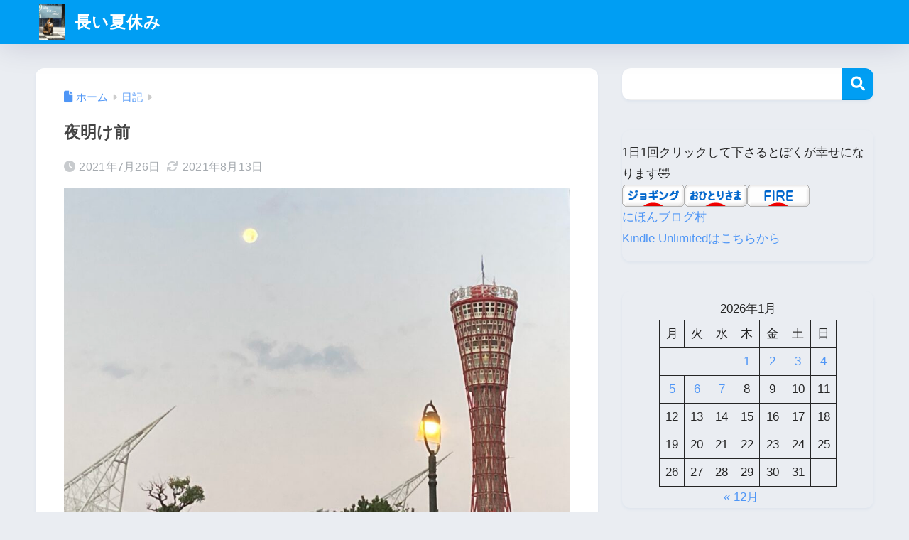

--- FILE ---
content_type: text/html; charset=UTF-8
request_url: https://nekomaru0205.com/%E5%A4%9C%E6%98%8E%E3%81%91%E5%89%8D-4/
body_size: 27492
content:

<!DOCTYPE html>
<html lang="ja">
<head>
  <meta charset="utf-8">
  <meta http-equiv="X-UA-Compatible" content="IE=edge">
  <meta name="HandheldFriendly" content="True">
  <meta name="MobileOptimized" content="320">
  <meta name="viewport" content="width=device-width, initial-scale=1, viewport-fit=cover"/>
  <meta name="msapplication-TileColor" content="#1C81E6">
  <meta name="theme-color" content="#1C81E6">
  <link rel="pingback" href="https://nekomaru0205.com/xmlrpc.php">
  <title>夜明け前 | 長い夏休み</title>
<meta name='robots' content='max-image-preview:large' />
<link rel='dns-prefetch' href='//www.google.com' />
<link rel='dns-prefetch' href='//www.googletagmanager.com' />
<link rel='dns-prefetch' href='//fonts.googleapis.com' />
<link rel='dns-prefetch' href='//use.fontawesome.com' />
<link rel='dns-prefetch' href='//pagead2.googlesyndication.com' />
<link rel='dns-prefetch' href='//fundingchoicesmessages.google.com' />
<link rel="alternate" type="application/rss+xml" title="長い夏休み &raquo; フィード" href="https://nekomaru0205.com/feed/" />
<link rel="alternate" type="application/rss+xml" title="長い夏休み &raquo; コメントフィード" href="https://nekomaru0205.com/comments/feed/" />
<link rel="alternate" title="oEmbed (JSON)" type="application/json+oembed" href="https://nekomaru0205.com/wp-json/oembed/1.0/embed?url=https%3A%2F%2Fnekomaru0205.com%2F%25e5%25a4%259c%25e6%2598%258e%25e3%2581%2591%25e5%2589%258d-4%2F" />
<link rel="alternate" title="oEmbed (XML)" type="text/xml+oembed" href="https://nekomaru0205.com/wp-json/oembed/1.0/embed?url=https%3A%2F%2Fnekomaru0205.com%2F%25e5%25a4%259c%25e6%2598%258e%25e3%2581%2591%25e5%2589%258d-4%2F&#038;format=xml" />
<style id='wp-img-auto-sizes-contain-inline-css' type='text/css'>
img:is([sizes=auto i],[sizes^="auto," i]){contain-intrinsic-size:3000px 1500px}
/*# sourceURL=wp-img-auto-sizes-contain-inline-css */
</style>
<link rel='stylesheet' id='sng-stylesheet-css' href='https://nekomaru0205.com/wp-content/themes/sango-theme/style.css?version=3.11.7' type='text/css' media='all' />
<link rel='stylesheet' id='sng-option-css' href='https://nekomaru0205.com/wp-content/themes/sango-theme/entry-option.css?version=3.11.7' type='text/css' media='all' />
<link rel='stylesheet' id='sng-old-css-css' href='https://nekomaru0205.com/wp-content/themes/sango-theme/style-old.css?version=3.11.7' type='text/css' media='all' />
<link rel='stylesheet' id='sango_theme_gutenberg-style-css' href='https://nekomaru0205.com/wp-content/themes/sango-theme/library/gutenberg/dist/build/style-blocks.css?version=3.11.7' type='text/css' media='all' />
<style id='sango_theme_gutenberg-style-inline-css' type='text/css'>
:root{--sgb-main-color:#009EF3;--sgb-pastel-color:#b4e0fa;--sgb-accent-color:#ffb36b;--sgb-widget-title-color:#009EF3;--sgb-widget-title-bg-color:#b4e0fa;--sgb-bg-color:#eaedf2;--wp--preset--color--sango-main:var(--sgb-main-color);--wp--preset--color--sango-pastel:var(--sgb-pastel-color);--wp--preset--color--sango-accent:var(--sgb-accent-color)}
/*# sourceURL=sango_theme_gutenberg-style-inline-css */
</style>
<link rel='stylesheet' id='sng-googlefonts-css' href='https://fonts.googleapis.com/css?family=Quicksand%3A500%2C700&#038;display=swap' type='text/css' media='all' />
<link rel='stylesheet' id='sng-fontawesome-css' href='https://use.fontawesome.com/releases/v6.1.1/css/all.css' type='text/css' media='all' />
<style id='wp-emoji-styles-inline-css' type='text/css'>

	img.wp-smiley, img.emoji {
		display: inline !important;
		border: none !important;
		box-shadow: none !important;
		height: 1em !important;
		width: 1em !important;
		margin: 0 0.07em !important;
		vertical-align: -0.1em !important;
		background: none !important;
		padding: 0 !important;
	}
/*# sourceURL=wp-emoji-styles-inline-css */
</style>
<link rel='stylesheet' id='wp-block-library-css' href='https://nekomaru0205.com/wp-includes/css/dist/block-library/style.min.css?ver=6.9' type='text/css' media='all' />
<link rel='stylesheet' id='quads-style-css-css' href='https://nekomaru0205.com/wp-content/plugins/quick-adsense-reloaded/includes/gutenberg/dist/blocks.style.build.css' type='text/css' media='all' />
<style id='global-styles-inline-css' type='text/css'>
:root{--wp--preset--aspect-ratio--square: 1;--wp--preset--aspect-ratio--4-3: 4/3;--wp--preset--aspect-ratio--3-4: 3/4;--wp--preset--aspect-ratio--3-2: 3/2;--wp--preset--aspect-ratio--2-3: 2/3;--wp--preset--aspect-ratio--16-9: 16/9;--wp--preset--aspect-ratio--9-16: 9/16;--wp--preset--color--black: #000000;--wp--preset--color--cyan-bluish-gray: #abb8c3;--wp--preset--color--white: #ffffff;--wp--preset--color--pale-pink: #f78da7;--wp--preset--color--vivid-red: #cf2e2e;--wp--preset--color--luminous-vivid-orange: #ff6900;--wp--preset--color--luminous-vivid-amber: #fcb900;--wp--preset--color--light-green-cyan: #7bdcb5;--wp--preset--color--vivid-green-cyan: #00d084;--wp--preset--color--pale-cyan-blue: #8ed1fc;--wp--preset--color--vivid-cyan-blue: #0693e3;--wp--preset--color--vivid-purple: #9b51e0;--wp--preset--color--sango-main: var(--sgb-main-color);--wp--preset--color--sango-pastel: var(--sgb-pastel-color);--wp--preset--color--sango-accent: var(--sgb-accent-color);--wp--preset--color--sango-blue: #009EF3;--wp--preset--color--sango-orange: #ffb36b;--wp--preset--color--sango-red: #f88080;--wp--preset--color--sango-green: #90d581;--wp--preset--color--sango-black: #333;--wp--preset--color--sango-gray: gray;--wp--preset--color--sango-silver: whitesmoke;--wp--preset--color--sango-light-blue: #b4e0fa;--wp--preset--color--sango-light-red: #ffebeb;--wp--preset--color--sango-light-orange: #fff9e6;--wp--preset--gradient--vivid-cyan-blue-to-vivid-purple: linear-gradient(135deg,rgb(6,147,227) 0%,rgb(155,81,224) 100%);--wp--preset--gradient--light-green-cyan-to-vivid-green-cyan: linear-gradient(135deg,rgb(122,220,180) 0%,rgb(0,208,130) 100%);--wp--preset--gradient--luminous-vivid-amber-to-luminous-vivid-orange: linear-gradient(135deg,rgb(252,185,0) 0%,rgb(255,105,0) 100%);--wp--preset--gradient--luminous-vivid-orange-to-vivid-red: linear-gradient(135deg,rgb(255,105,0) 0%,rgb(207,46,46) 100%);--wp--preset--gradient--very-light-gray-to-cyan-bluish-gray: linear-gradient(135deg,rgb(238,238,238) 0%,rgb(169,184,195) 100%);--wp--preset--gradient--cool-to-warm-spectrum: linear-gradient(135deg,rgb(74,234,220) 0%,rgb(151,120,209) 20%,rgb(207,42,186) 40%,rgb(238,44,130) 60%,rgb(251,105,98) 80%,rgb(254,248,76) 100%);--wp--preset--gradient--blush-light-purple: linear-gradient(135deg,rgb(255,206,236) 0%,rgb(152,150,240) 100%);--wp--preset--gradient--blush-bordeaux: linear-gradient(135deg,rgb(254,205,165) 0%,rgb(254,45,45) 50%,rgb(107,0,62) 100%);--wp--preset--gradient--luminous-dusk: linear-gradient(135deg,rgb(255,203,112) 0%,rgb(199,81,192) 50%,rgb(65,88,208) 100%);--wp--preset--gradient--pale-ocean: linear-gradient(135deg,rgb(255,245,203) 0%,rgb(182,227,212) 50%,rgb(51,167,181) 100%);--wp--preset--gradient--electric-grass: linear-gradient(135deg,rgb(202,248,128) 0%,rgb(113,206,126) 100%);--wp--preset--gradient--midnight: linear-gradient(135deg,rgb(2,3,129) 0%,rgb(40,116,252) 100%);--wp--preset--font-size--small: 13px;--wp--preset--font-size--medium: 20px;--wp--preset--font-size--large: 36px;--wp--preset--font-size--x-large: 42px;--wp--preset--font-family--default: "Helvetica", "Arial", "Hiragino Kaku Gothic ProN", "Hiragino Sans", YuGothic, "Yu Gothic", "メイリオ", Meiryo, sans-serif;--wp--preset--font-family--notosans: "Noto Sans JP", var(--wp--preset--font-family--default);--wp--preset--font-family--mplusrounded: "M PLUS Rounded 1c", var(--wp--preset--font-family--default);--wp--preset--font-family--dfont: "Quicksand", var(--wp--preset--font-family--default);--wp--preset--spacing--20: 0.44rem;--wp--preset--spacing--30: 0.67rem;--wp--preset--spacing--40: 1rem;--wp--preset--spacing--50: 1.5rem;--wp--preset--spacing--60: 2.25rem;--wp--preset--spacing--70: 3.38rem;--wp--preset--spacing--80: 5.06rem;--wp--preset--shadow--natural: 6px 6px 9px rgba(0, 0, 0, 0.2);--wp--preset--shadow--deep: 12px 12px 50px rgba(0, 0, 0, 0.4);--wp--preset--shadow--sharp: 6px 6px 0px rgba(0, 0, 0, 0.2);--wp--preset--shadow--outlined: 6px 6px 0px -3px rgb(255, 255, 255), 6px 6px rgb(0, 0, 0);--wp--preset--shadow--crisp: 6px 6px 0px rgb(0, 0, 0);--wp--custom--wrap--width: 92%;--wp--custom--wrap--default-width: 800px;--wp--custom--wrap--content-width: 1180px;--wp--custom--wrap--max-width: var(--wp--custom--wrap--content-width);--wp--custom--wrap--side: 30%;--wp--custom--wrap--gap: 2em;--wp--custom--wrap--mobile--padding: 16px;--wp--custom--shadow--large: 0 16px 30px -7px rgba(0, 12, 66, 0.15 );--wp--custom--shadow--large-hover: 0 40px 50px -16px rgba(0, 12, 66, 0.2 );--wp--custom--shadow--medium: 0 6px 13px -3px rgba(0, 12, 66, 0.1), 0 0px 1px rgba(0,30,100, 0.1 );--wp--custom--shadow--medium-hover: 0 12px 45px -9px rgb(0 0 0 / 23%);--wp--custom--shadow--solid: 0 1px 2px 0 rgba(24, 44, 84, 0.1), 0 1px 3px 1px rgba(24, 44, 84, 0.1);--wp--custom--shadow--solid-hover: 0 2px 4px 0 rgba(24, 44, 84, 0.1), 0 2px 8px 0 rgba(24, 44, 84, 0.1);--wp--custom--shadow--small: 0 2px 4px #4385bb12;--wp--custom--rounded--medium: 12px;--wp--custom--rounded--small: 6px;--wp--custom--widget--padding-horizontal: 18px;--wp--custom--widget--padding-vertical: 6px;--wp--custom--widget--icon-margin: 6px;--wp--custom--widget--gap: 2.5em;--wp--custom--entry--gap: 1.5rem;--wp--custom--entry--gap-mobile: 1rem;--wp--custom--entry--border-color: #eaedf2;--wp--custom--animation--fade-in: fadeIn 0.7s ease 0s 1 normal;--wp--custom--animation--header: fadeHeader 1s ease 0s 1 normal;--wp--custom--transition--default: 0.3s ease-in-out;--wp--custom--totop--opacity: 0.6;--wp--custom--totop--right: 18px;--wp--custom--totop--bottom: 20px;--wp--custom--totop--mobile--right: 16px;--wp--custom--totop--mobile--bottom: 10px;--wp--custom--toc--button--opacity: 0.6;--wp--custom--footer--column-gap: 40px;}:root { --wp--style--global--content-size: 900px;--wp--style--global--wide-size: 980px; }:where(body) { margin: 0; }.wp-site-blocks > .alignleft { float: left; margin-right: 2em; }.wp-site-blocks > .alignright { float: right; margin-left: 2em; }.wp-site-blocks > .aligncenter { justify-content: center; margin-left: auto; margin-right: auto; }:where(.wp-site-blocks) > * { margin-block-start: 1.5rem; margin-block-end: 0; }:where(.wp-site-blocks) > :first-child { margin-block-start: 0; }:where(.wp-site-blocks) > :last-child { margin-block-end: 0; }:root { --wp--style--block-gap: 1.5rem; }:root :where(.is-layout-flow) > :first-child{margin-block-start: 0;}:root :where(.is-layout-flow) > :last-child{margin-block-end: 0;}:root :where(.is-layout-flow) > *{margin-block-start: 1.5rem;margin-block-end: 0;}:root :where(.is-layout-constrained) > :first-child{margin-block-start: 0;}:root :where(.is-layout-constrained) > :last-child{margin-block-end: 0;}:root :where(.is-layout-constrained) > *{margin-block-start: 1.5rem;margin-block-end: 0;}:root :where(.is-layout-flex){gap: 1.5rem;}:root :where(.is-layout-grid){gap: 1.5rem;}.is-layout-flow > .alignleft{float: left;margin-inline-start: 0;margin-inline-end: 2em;}.is-layout-flow > .alignright{float: right;margin-inline-start: 2em;margin-inline-end: 0;}.is-layout-flow > .aligncenter{margin-left: auto !important;margin-right: auto !important;}.is-layout-constrained > .alignleft{float: left;margin-inline-start: 0;margin-inline-end: 2em;}.is-layout-constrained > .alignright{float: right;margin-inline-start: 2em;margin-inline-end: 0;}.is-layout-constrained > .aligncenter{margin-left: auto !important;margin-right: auto !important;}.is-layout-constrained > :where(:not(.alignleft):not(.alignright):not(.alignfull)){max-width: var(--wp--style--global--content-size);margin-left: auto !important;margin-right: auto !important;}.is-layout-constrained > .alignwide{max-width: var(--wp--style--global--wide-size);}body .is-layout-flex{display: flex;}.is-layout-flex{flex-wrap: wrap;align-items: center;}.is-layout-flex > :is(*, div){margin: 0;}body .is-layout-grid{display: grid;}.is-layout-grid > :is(*, div){margin: 0;}body{font-family: var(--sgb-font-family);padding-top: 0px;padding-right: 0px;padding-bottom: 0px;padding-left: 0px;}a:where(:not(.wp-element-button)){text-decoration: underline;}:root :where(.wp-element-button, .wp-block-button__link){background-color: #32373c;border-width: 0;color: #fff;font-family: inherit;font-size: inherit;font-style: inherit;font-weight: inherit;letter-spacing: inherit;line-height: inherit;padding-top: calc(0.667em + 2px);padding-right: calc(1.333em + 2px);padding-bottom: calc(0.667em + 2px);padding-left: calc(1.333em + 2px);text-decoration: none;text-transform: inherit;}.has-black-color{color: var(--wp--preset--color--black) !important;}.has-cyan-bluish-gray-color{color: var(--wp--preset--color--cyan-bluish-gray) !important;}.has-white-color{color: var(--wp--preset--color--white) !important;}.has-pale-pink-color{color: var(--wp--preset--color--pale-pink) !important;}.has-vivid-red-color{color: var(--wp--preset--color--vivid-red) !important;}.has-luminous-vivid-orange-color{color: var(--wp--preset--color--luminous-vivid-orange) !important;}.has-luminous-vivid-amber-color{color: var(--wp--preset--color--luminous-vivid-amber) !important;}.has-light-green-cyan-color{color: var(--wp--preset--color--light-green-cyan) !important;}.has-vivid-green-cyan-color{color: var(--wp--preset--color--vivid-green-cyan) !important;}.has-pale-cyan-blue-color{color: var(--wp--preset--color--pale-cyan-blue) !important;}.has-vivid-cyan-blue-color{color: var(--wp--preset--color--vivid-cyan-blue) !important;}.has-vivid-purple-color{color: var(--wp--preset--color--vivid-purple) !important;}.has-sango-main-color{color: var(--wp--preset--color--sango-main) !important;}.has-sango-pastel-color{color: var(--wp--preset--color--sango-pastel) !important;}.has-sango-accent-color{color: var(--wp--preset--color--sango-accent) !important;}.has-sango-blue-color{color: var(--wp--preset--color--sango-blue) !important;}.has-sango-orange-color{color: var(--wp--preset--color--sango-orange) !important;}.has-sango-red-color{color: var(--wp--preset--color--sango-red) !important;}.has-sango-green-color{color: var(--wp--preset--color--sango-green) !important;}.has-sango-black-color{color: var(--wp--preset--color--sango-black) !important;}.has-sango-gray-color{color: var(--wp--preset--color--sango-gray) !important;}.has-sango-silver-color{color: var(--wp--preset--color--sango-silver) !important;}.has-sango-light-blue-color{color: var(--wp--preset--color--sango-light-blue) !important;}.has-sango-light-red-color{color: var(--wp--preset--color--sango-light-red) !important;}.has-sango-light-orange-color{color: var(--wp--preset--color--sango-light-orange) !important;}.has-black-background-color{background-color: var(--wp--preset--color--black) !important;}.has-cyan-bluish-gray-background-color{background-color: var(--wp--preset--color--cyan-bluish-gray) !important;}.has-white-background-color{background-color: var(--wp--preset--color--white) !important;}.has-pale-pink-background-color{background-color: var(--wp--preset--color--pale-pink) !important;}.has-vivid-red-background-color{background-color: var(--wp--preset--color--vivid-red) !important;}.has-luminous-vivid-orange-background-color{background-color: var(--wp--preset--color--luminous-vivid-orange) !important;}.has-luminous-vivid-amber-background-color{background-color: var(--wp--preset--color--luminous-vivid-amber) !important;}.has-light-green-cyan-background-color{background-color: var(--wp--preset--color--light-green-cyan) !important;}.has-vivid-green-cyan-background-color{background-color: var(--wp--preset--color--vivid-green-cyan) !important;}.has-pale-cyan-blue-background-color{background-color: var(--wp--preset--color--pale-cyan-blue) !important;}.has-vivid-cyan-blue-background-color{background-color: var(--wp--preset--color--vivid-cyan-blue) !important;}.has-vivid-purple-background-color{background-color: var(--wp--preset--color--vivid-purple) !important;}.has-sango-main-background-color{background-color: var(--wp--preset--color--sango-main) !important;}.has-sango-pastel-background-color{background-color: var(--wp--preset--color--sango-pastel) !important;}.has-sango-accent-background-color{background-color: var(--wp--preset--color--sango-accent) !important;}.has-sango-blue-background-color{background-color: var(--wp--preset--color--sango-blue) !important;}.has-sango-orange-background-color{background-color: var(--wp--preset--color--sango-orange) !important;}.has-sango-red-background-color{background-color: var(--wp--preset--color--sango-red) !important;}.has-sango-green-background-color{background-color: var(--wp--preset--color--sango-green) !important;}.has-sango-black-background-color{background-color: var(--wp--preset--color--sango-black) !important;}.has-sango-gray-background-color{background-color: var(--wp--preset--color--sango-gray) !important;}.has-sango-silver-background-color{background-color: var(--wp--preset--color--sango-silver) !important;}.has-sango-light-blue-background-color{background-color: var(--wp--preset--color--sango-light-blue) !important;}.has-sango-light-red-background-color{background-color: var(--wp--preset--color--sango-light-red) !important;}.has-sango-light-orange-background-color{background-color: var(--wp--preset--color--sango-light-orange) !important;}.has-black-border-color{border-color: var(--wp--preset--color--black) !important;}.has-cyan-bluish-gray-border-color{border-color: var(--wp--preset--color--cyan-bluish-gray) !important;}.has-white-border-color{border-color: var(--wp--preset--color--white) !important;}.has-pale-pink-border-color{border-color: var(--wp--preset--color--pale-pink) !important;}.has-vivid-red-border-color{border-color: var(--wp--preset--color--vivid-red) !important;}.has-luminous-vivid-orange-border-color{border-color: var(--wp--preset--color--luminous-vivid-orange) !important;}.has-luminous-vivid-amber-border-color{border-color: var(--wp--preset--color--luminous-vivid-amber) !important;}.has-light-green-cyan-border-color{border-color: var(--wp--preset--color--light-green-cyan) !important;}.has-vivid-green-cyan-border-color{border-color: var(--wp--preset--color--vivid-green-cyan) !important;}.has-pale-cyan-blue-border-color{border-color: var(--wp--preset--color--pale-cyan-blue) !important;}.has-vivid-cyan-blue-border-color{border-color: var(--wp--preset--color--vivid-cyan-blue) !important;}.has-vivid-purple-border-color{border-color: var(--wp--preset--color--vivid-purple) !important;}.has-sango-main-border-color{border-color: var(--wp--preset--color--sango-main) !important;}.has-sango-pastel-border-color{border-color: var(--wp--preset--color--sango-pastel) !important;}.has-sango-accent-border-color{border-color: var(--wp--preset--color--sango-accent) !important;}.has-sango-blue-border-color{border-color: var(--wp--preset--color--sango-blue) !important;}.has-sango-orange-border-color{border-color: var(--wp--preset--color--sango-orange) !important;}.has-sango-red-border-color{border-color: var(--wp--preset--color--sango-red) !important;}.has-sango-green-border-color{border-color: var(--wp--preset--color--sango-green) !important;}.has-sango-black-border-color{border-color: var(--wp--preset--color--sango-black) !important;}.has-sango-gray-border-color{border-color: var(--wp--preset--color--sango-gray) !important;}.has-sango-silver-border-color{border-color: var(--wp--preset--color--sango-silver) !important;}.has-sango-light-blue-border-color{border-color: var(--wp--preset--color--sango-light-blue) !important;}.has-sango-light-red-border-color{border-color: var(--wp--preset--color--sango-light-red) !important;}.has-sango-light-orange-border-color{border-color: var(--wp--preset--color--sango-light-orange) !important;}.has-vivid-cyan-blue-to-vivid-purple-gradient-background{background: var(--wp--preset--gradient--vivid-cyan-blue-to-vivid-purple) !important;}.has-light-green-cyan-to-vivid-green-cyan-gradient-background{background: var(--wp--preset--gradient--light-green-cyan-to-vivid-green-cyan) !important;}.has-luminous-vivid-amber-to-luminous-vivid-orange-gradient-background{background: var(--wp--preset--gradient--luminous-vivid-amber-to-luminous-vivid-orange) !important;}.has-luminous-vivid-orange-to-vivid-red-gradient-background{background: var(--wp--preset--gradient--luminous-vivid-orange-to-vivid-red) !important;}.has-very-light-gray-to-cyan-bluish-gray-gradient-background{background: var(--wp--preset--gradient--very-light-gray-to-cyan-bluish-gray) !important;}.has-cool-to-warm-spectrum-gradient-background{background: var(--wp--preset--gradient--cool-to-warm-spectrum) !important;}.has-blush-light-purple-gradient-background{background: var(--wp--preset--gradient--blush-light-purple) !important;}.has-blush-bordeaux-gradient-background{background: var(--wp--preset--gradient--blush-bordeaux) !important;}.has-luminous-dusk-gradient-background{background: var(--wp--preset--gradient--luminous-dusk) !important;}.has-pale-ocean-gradient-background{background: var(--wp--preset--gradient--pale-ocean) !important;}.has-electric-grass-gradient-background{background: var(--wp--preset--gradient--electric-grass) !important;}.has-midnight-gradient-background{background: var(--wp--preset--gradient--midnight) !important;}.has-small-font-size{font-size: var(--wp--preset--font-size--small) !important;}.has-medium-font-size{font-size: var(--wp--preset--font-size--medium) !important;}.has-large-font-size{font-size: var(--wp--preset--font-size--large) !important;}.has-x-large-font-size{font-size: var(--wp--preset--font-size--x-large) !important;}.has-default-font-family{font-family: var(--wp--preset--font-family--default) !important;}.has-notosans-font-family{font-family: var(--wp--preset--font-family--notosans) !important;}.has-mplusrounded-font-family{font-family: var(--wp--preset--font-family--mplusrounded) !important;}.has-dfont-font-family{font-family: var(--wp--preset--font-family--dfont) !important;}
:root :where(.wp-block-button .wp-block-button__link){background-color: var(--wp--preset--color--sango-main);border-radius: var(--wp--custom--rounded--medium);color: #fff;font-size: 18px;font-weight: 600;padding-top: 0.4em;padding-right: 1.3em;padding-bottom: 0.4em;padding-left: 1.3em;}
:root :where(.wp-block-pullquote){font-size: 1.5em;line-height: 1.6;}
/*# sourceURL=global-styles-inline-css */
</style>
<link rel='stylesheet' id='contact-form-7-css' href='https://nekomaru0205.com/wp-content/plugins/contact-form-7/includes/css/styles.css' type='text/css' media='all' />
<link rel='stylesheet' id='toc-screen-css' href='https://nekomaru0205.com/wp-content/plugins/table-of-contents-plus/screen.min.css' type='text/css' media='all' />
<link rel='stylesheet' id='child-style-css' href='https://nekomaru0205.com/wp-content/themes/sango-theme-child/style.css' type='text/css' media='all' />
<link rel='stylesheet' id='tablepress-default-css' href='https://nekomaru0205.com/wp-content/plugins/tablepress/css/build/default.css' type='text/css' media='all' />
<link rel='stylesheet' id='pochipp-front-css' href='https://nekomaru0205.com/wp-content/plugins/pochipp/dist/css/style.css' type='text/css' media='all' />
<script type="text/javascript" src="https://nekomaru0205.com/wp-includes/js/jquery/jquery.min.js?ver=3.7.1" id="jquery-core-js"></script>
<script type="text/javascript" src="https://nekomaru0205.com/wp-includes/js/jquery/jquery-migrate.min.js?ver=3.4.1" id="jquery-migrate-js"></script>
<script type="text/javascript" id="quads-scripts-js-extra">
/* <![CDATA[ */
var quads = {"version":"2.0.98","allowed_click":"3","quads_click_limit":"3","quads_ban_duration":"7"};
//# sourceURL=quads-scripts-js-extra
/* ]]> */
</script>
<script type="text/javascript" src="https://nekomaru0205.com/wp-content/plugins/quick-adsense-reloaded/assets/js/fraud_protection.min.js" id="quads-scripts-js"></script>

<!-- Site Kit によって追加された Google タグ（gtag.js）スニペット -->
<!-- Google アナリティクス スニペット (Site Kit が追加) -->
<script type="text/javascript" src="https://www.googletagmanager.com/gtag/js?id=G-W26GQR2N22" id="google_gtagjs-js" async></script>
<script type="text/javascript" id="google_gtagjs-js-after">
/* <![CDATA[ */
window.dataLayer = window.dataLayer || [];function gtag(){dataLayer.push(arguments);}
gtag("set","linker",{"domains":["nekomaru0205.com"]});
gtag("js", new Date());
gtag("set", "developer_id.dZTNiMT", true);
gtag("config", "G-W26GQR2N22");
//# sourceURL=google_gtagjs-js-after
/* ]]> */
</script>
<link rel="https://api.w.org/" href="https://nekomaru0205.com/wp-json/" /><link rel="alternate" title="JSON" type="application/json" href="https://nekomaru0205.com/wp-json/wp/v2/posts/401" /><link rel="EditURI" type="application/rsd+xml" title="RSD" href="https://nekomaru0205.com/xmlrpc.php?rsd" />
<link rel="canonical" href="https://nekomaru0205.com/%e5%a4%9c%e6%98%8e%e3%81%91%e5%89%8d-4/" />
<link rel='shortlink' href='https://nekomaru0205.com/?p=401' />
<meta name="generator" content="Site Kit by Google 1.168.0" /><script>document.cookie = 'quads_browser_width='+screen.width;</script><!-- Pochipp -->
<style id="pchpp_custom_style">:root{--pchpp-color-inline: #069A8E;--pchpp-color-custom: #5ca250;--pchpp-color-custom-2: #8e59e4;--pchpp-color-amazon: #f99a0c;--pchpp-color-rakuten: #e0423c;--pchpp-color-yahoo: #438ee8;--pchpp-color-mercari: #3c3c3c;--pchpp-inline-bg-color: var(--pchpp-color-inline);--pchpp-inline-txt-color: #fff;--pchpp-inline-shadow: 0 1px 4px -1px rgba(0, 0, 0, 0.2);--pchpp-inline-radius: 0px;--pchpp-inline-width: auto;}</style>
<script id="pchpp_vars">window.pchppVars = {};window.pchppVars.ajaxUrl = "https://nekomaru0205.com/wp-admin/admin-ajax.php";window.pchppVars.ajaxNonce = "c92963d41e";</script>

<!-- / Pochipp -->
<meta property="og:title" content="夜明け前" />
<meta property="og:description" content="とりあえずまだ続いている夜明け前ラン。 西の空に残月。ほぼ満月。正確には97.7%の月。 追いかけて走る。 メリケンパークで確保。 残念ながらスマホのカメラではウサギもカニも映らない。 心の目で確認して本日終了とします。 ... " />
<meta property="og:type" content="article" />
<meta property="og:url" content="https://nekomaru0205.com/%e5%a4%9c%e6%98%8e%e3%81%91%e5%89%8d-4/" />
<meta property="og:image" content="https://nekomaru0205.com/wp-content/uploads/2021/08/IMG_1367-1024x768.jpg" />
<meta name="thumbnail" content="https://nekomaru0205.com/wp-content/uploads/2021/08/IMG_1367-1024x768.jpg" />
<meta property="og:site_name" content="長い夏休み" />
<meta name="twitter:card" content="summary_large_image" />
<meta name="google-site-verification" content="hkclLIlxBlYVZ-pV5OsS0klsN_ExW0dzsW8-_LEyfes" /><script data-ad-client="ca-pub-4251204995609140" async src="https://pagead2.googlesyndication.com/pagead/js/adsbygoogle.js"></script>
<!-- Site Kit が追加した Google AdSense メタタグ -->
<meta name="google-adsense-platform-account" content="ca-host-pub-2644536267352236">
<meta name="google-adsense-platform-domain" content="sitekit.withgoogle.com">
<!-- Site Kit が追加した End Google AdSense メタタグ -->

<!-- Google AdSense スニペット (Site Kit が追加) -->
<script type="text/javascript" async="async" src="https://pagead2.googlesyndication.com/pagead/js/adsbygoogle.js?client=ca-pub-4251204995609140&amp;host=ca-host-pub-2644536267352236" crossorigin="anonymous"></script>

<!-- (ここまで) Google AdSense スニペット (Site Kit が追加) -->

<!-- Site Kit によって追加された「Google AdSense 広告ブロックによる損失収益の回復」スニペット -->
<script async src="https://fundingchoicesmessages.google.com/i/pub-4251204995609140?ers=1" nonce="ezE0Spkyi4KOxWdp1JVEsw"></script><script nonce="ezE0Spkyi4KOxWdp1JVEsw">(function() {function signalGooglefcPresent() {if (!window.frames['googlefcPresent']) {if (document.body) {const iframe = document.createElement('iframe'); iframe.style = 'width: 0; height: 0; border: none; z-index: -1000; left: -1000px; top: -1000px;'; iframe.style.display = 'none'; iframe.name = 'googlefcPresent'; document.body.appendChild(iframe);} else {setTimeout(signalGooglefcPresent, 0);}}}signalGooglefcPresent();})();</script>
<!-- Site Kit によって追加された「Google AdSense 広告ブロックによる損失収益の回復」スニペットを終了 -->

<!-- Site Kit によって追加された「Google AdSense 広告ブロックによる損失収益の回復エラー保護」スニペット -->
<script>(function(){'use strict';function aa(a){var b=0;return function(){return b<a.length?{done:!1,value:a[b++]}:{done:!0}}}var ba="function"==typeof Object.defineProperties?Object.defineProperty:function(a,b,c){if(a==Array.prototype||a==Object.prototype)return a;a[b]=c.value;return a};
function ea(a){a=["object"==typeof globalThis&&globalThis,a,"object"==typeof window&&window,"object"==typeof self&&self,"object"==typeof global&&global];for(var b=0;b<a.length;++b){var c=a[b];if(c&&c.Math==Math)return c}throw Error("Cannot find global object");}var fa=ea(this);function ha(a,b){if(b)a:{var c=fa;a=a.split(".");for(var d=0;d<a.length-1;d++){var e=a[d];if(!(e in c))break a;c=c[e]}a=a[a.length-1];d=c[a];b=b(d);b!=d&&null!=b&&ba(c,a,{configurable:!0,writable:!0,value:b})}}
var ia="function"==typeof Object.create?Object.create:function(a){function b(){}b.prototype=a;return new b},l;if("function"==typeof Object.setPrototypeOf)l=Object.setPrototypeOf;else{var m;a:{var ja={a:!0},ka={};try{ka.__proto__=ja;m=ka.a;break a}catch(a){}m=!1}l=m?function(a,b){a.__proto__=b;if(a.__proto__!==b)throw new TypeError(a+" is not extensible");return a}:null}var la=l;
function n(a,b){a.prototype=ia(b.prototype);a.prototype.constructor=a;if(la)la(a,b);else for(var c in b)if("prototype"!=c)if(Object.defineProperties){var d=Object.getOwnPropertyDescriptor(b,c);d&&Object.defineProperty(a,c,d)}else a[c]=b[c];a.A=b.prototype}function ma(){for(var a=Number(this),b=[],c=a;c<arguments.length;c++)b[c-a]=arguments[c];return b}
var na="function"==typeof Object.assign?Object.assign:function(a,b){for(var c=1;c<arguments.length;c++){var d=arguments[c];if(d)for(var e in d)Object.prototype.hasOwnProperty.call(d,e)&&(a[e]=d[e])}return a};ha("Object.assign",function(a){return a||na});/*

 Copyright The Closure Library Authors.
 SPDX-License-Identifier: Apache-2.0
*/
var p=this||self;function q(a){return a};var t,u;a:{for(var oa=["CLOSURE_FLAGS"],v=p,x=0;x<oa.length;x++)if(v=v[oa[x]],null==v){u=null;break a}u=v}var pa=u&&u[610401301];t=null!=pa?pa:!1;var z,qa=p.navigator;z=qa?qa.userAgentData||null:null;function A(a){return t?z?z.brands.some(function(b){return(b=b.brand)&&-1!=b.indexOf(a)}):!1:!1}function B(a){var b;a:{if(b=p.navigator)if(b=b.userAgent)break a;b=""}return-1!=b.indexOf(a)};function C(){return t?!!z&&0<z.brands.length:!1}function D(){return C()?A("Chromium"):(B("Chrome")||B("CriOS"))&&!(C()?0:B("Edge"))||B("Silk")};var ra=C()?!1:B("Trident")||B("MSIE");!B("Android")||D();D();B("Safari")&&(D()||(C()?0:B("Coast"))||(C()?0:B("Opera"))||(C()?0:B("Edge"))||(C()?A("Microsoft Edge"):B("Edg/"))||C()&&A("Opera"));var sa={},E=null;var ta="undefined"!==typeof Uint8Array,ua=!ra&&"function"===typeof btoa;var F="function"===typeof Symbol&&"symbol"===typeof Symbol()?Symbol():void 0,G=F?function(a,b){a[F]|=b}:function(a,b){void 0!==a.g?a.g|=b:Object.defineProperties(a,{g:{value:b,configurable:!0,writable:!0,enumerable:!1}})};function va(a){var b=H(a);1!==(b&1)&&(Object.isFrozen(a)&&(a=Array.prototype.slice.call(a)),I(a,b|1))}
var H=F?function(a){return a[F]|0}:function(a){return a.g|0},J=F?function(a){return a[F]}:function(a){return a.g},I=F?function(a,b){a[F]=b}:function(a,b){void 0!==a.g?a.g=b:Object.defineProperties(a,{g:{value:b,configurable:!0,writable:!0,enumerable:!1}})};function wa(){var a=[];G(a,1);return a}function xa(a,b){I(b,(a|0)&-99)}function K(a,b){I(b,(a|34)&-73)}function L(a){a=a>>11&1023;return 0===a?536870912:a};var M={};function N(a){return null!==a&&"object"===typeof a&&!Array.isArray(a)&&a.constructor===Object}var O,ya=[];I(ya,39);O=Object.freeze(ya);var P;function Q(a,b){P=b;a=new a(b);P=void 0;return a}
function R(a,b,c){null==a&&(a=P);P=void 0;if(null==a){var d=96;c?(a=[c],d|=512):a=[];b&&(d=d&-2095105|(b&1023)<<11)}else{if(!Array.isArray(a))throw Error();d=H(a);if(d&64)return a;d|=64;if(c&&(d|=512,c!==a[0]))throw Error();a:{c=a;var e=c.length;if(e){var f=e-1,g=c[f];if(N(g)){d|=256;b=(d>>9&1)-1;e=f-b;1024<=e&&(za(c,b,g),e=1023);d=d&-2095105|(e&1023)<<11;break a}}b&&(g=(d>>9&1)-1,b=Math.max(b,e-g),1024<b&&(za(c,g,{}),d|=256,b=1023),d=d&-2095105|(b&1023)<<11)}}I(a,d);return a}
function za(a,b,c){for(var d=1023+b,e=a.length,f=d;f<e;f++){var g=a[f];null!=g&&g!==c&&(c[f-b]=g)}a.length=d+1;a[d]=c};function Aa(a){switch(typeof a){case "number":return isFinite(a)?a:String(a);case "boolean":return a?1:0;case "object":if(a&&!Array.isArray(a)&&ta&&null!=a&&a instanceof Uint8Array){if(ua){for(var b="",c=0,d=a.length-10240;c<d;)b+=String.fromCharCode.apply(null,a.subarray(c,c+=10240));b+=String.fromCharCode.apply(null,c?a.subarray(c):a);a=btoa(b)}else{void 0===b&&(b=0);if(!E){E={};c="ABCDEFGHIJKLMNOPQRSTUVWXYZabcdefghijklmnopqrstuvwxyz0123456789".split("");d=["+/=","+/","-_=","-_.","-_"];for(var e=
0;5>e;e++){var f=c.concat(d[e].split(""));sa[e]=f;for(var g=0;g<f.length;g++){var h=f[g];void 0===E[h]&&(E[h]=g)}}}b=sa[b];c=Array(Math.floor(a.length/3));d=b[64]||"";for(e=f=0;f<a.length-2;f+=3){var k=a[f],w=a[f+1];h=a[f+2];g=b[k>>2];k=b[(k&3)<<4|w>>4];w=b[(w&15)<<2|h>>6];h=b[h&63];c[e++]=g+k+w+h}g=0;h=d;switch(a.length-f){case 2:g=a[f+1],h=b[(g&15)<<2]||d;case 1:a=a[f],c[e]=b[a>>2]+b[(a&3)<<4|g>>4]+h+d}a=c.join("")}return a}}return a};function Ba(a,b,c){a=Array.prototype.slice.call(a);var d=a.length,e=b&256?a[d-1]:void 0;d+=e?-1:0;for(b=b&512?1:0;b<d;b++)a[b]=c(a[b]);if(e){b=a[b]={};for(var f in e)Object.prototype.hasOwnProperty.call(e,f)&&(b[f]=c(e[f]))}return a}function Da(a,b,c,d,e,f){if(null!=a){if(Array.isArray(a))a=e&&0==a.length&&H(a)&1?void 0:f&&H(a)&2?a:Ea(a,b,c,void 0!==d,e,f);else if(N(a)){var g={},h;for(h in a)Object.prototype.hasOwnProperty.call(a,h)&&(g[h]=Da(a[h],b,c,d,e,f));a=g}else a=b(a,d);return a}}
function Ea(a,b,c,d,e,f){var g=d||c?H(a):0;d=d?!!(g&32):void 0;a=Array.prototype.slice.call(a);for(var h=0;h<a.length;h++)a[h]=Da(a[h],b,c,d,e,f);c&&c(g,a);return a}function Fa(a){return a.s===M?a.toJSON():Aa(a)};function Ga(a,b,c){c=void 0===c?K:c;if(null!=a){if(ta&&a instanceof Uint8Array)return b?a:new Uint8Array(a);if(Array.isArray(a)){var d=H(a);if(d&2)return a;if(b&&!(d&64)&&(d&32||0===d))return I(a,d|34),a;a=Ea(a,Ga,d&4?K:c,!0,!1,!0);b=H(a);b&4&&b&2&&Object.freeze(a);return a}a.s===M&&(b=a.h,c=J(b),a=c&2?a:Q(a.constructor,Ha(b,c,!0)));return a}}function Ha(a,b,c){var d=c||b&2?K:xa,e=!!(b&32);a=Ba(a,b,function(f){return Ga(f,e,d)});G(a,32|(c?2:0));return a};function Ia(a,b){a=a.h;return Ja(a,J(a),b)}function Ja(a,b,c,d){if(-1===c)return null;if(c>=L(b)){if(b&256)return a[a.length-1][c]}else{var e=a.length;if(d&&b&256&&(d=a[e-1][c],null!=d))return d;b=c+((b>>9&1)-1);if(b<e)return a[b]}}function Ka(a,b,c,d,e){var f=L(b);if(c>=f||e){e=b;if(b&256)f=a[a.length-1];else{if(null==d)return;f=a[f+((b>>9&1)-1)]={};e|=256}f[c]=d;e&=-1025;e!==b&&I(a,e)}else a[c+((b>>9&1)-1)]=d,b&256&&(d=a[a.length-1],c in d&&delete d[c]),b&1024&&I(a,b&-1025)}
function La(a,b){var c=Ma;var d=void 0===d?!1:d;var e=a.h;var f=J(e),g=Ja(e,f,b,d);var h=!1;if(null==g||"object"!==typeof g||(h=Array.isArray(g))||g.s!==M)if(h){var k=h=H(g);0===k&&(k|=f&32);k|=f&2;k!==h&&I(g,k);c=new c(g)}else c=void 0;else c=g;c!==g&&null!=c&&Ka(e,f,b,c,d);e=c;if(null==e)return e;a=a.h;f=J(a);f&2||(g=e,c=g.h,h=J(c),g=h&2?Q(g.constructor,Ha(c,h,!1)):g,g!==e&&(e=g,Ka(a,f,b,e,d)));return e}function Na(a,b){a=Ia(a,b);return null==a||"string"===typeof a?a:void 0}
function Oa(a,b){a=Ia(a,b);return null!=a?a:0}function S(a,b){a=Na(a,b);return null!=a?a:""};function T(a,b,c){this.h=R(a,b,c)}T.prototype.toJSON=function(){var a=Ea(this.h,Fa,void 0,void 0,!1,!1);return Pa(this,a,!0)};T.prototype.s=M;T.prototype.toString=function(){return Pa(this,this.h,!1).toString()};
function Pa(a,b,c){var d=a.constructor.v,e=L(J(c?a.h:b)),f=!1;if(d){if(!c){b=Array.prototype.slice.call(b);var g;if(b.length&&N(g=b[b.length-1]))for(f=0;f<d.length;f++)if(d[f]>=e){Object.assign(b[b.length-1]={},g);break}f=!0}e=b;c=!c;g=J(a.h);a=L(g);g=(g>>9&1)-1;for(var h,k,w=0;w<d.length;w++)if(k=d[w],k<a){k+=g;var r=e[k];null==r?e[k]=c?O:wa():c&&r!==O&&va(r)}else h||(r=void 0,e.length&&N(r=e[e.length-1])?h=r:e.push(h={})),r=h[k],null==h[k]?h[k]=c?O:wa():c&&r!==O&&va(r)}d=b.length;if(!d)return b;
var Ca;if(N(h=b[d-1])){a:{var y=h;e={};c=!1;for(var ca in y)Object.prototype.hasOwnProperty.call(y,ca)&&(a=y[ca],Array.isArray(a)&&a!=a&&(c=!0),null!=a?e[ca]=a:c=!0);if(c){for(var rb in e){y=e;break a}y=null}}y!=h&&(Ca=!0);d--}for(;0<d;d--){h=b[d-1];if(null!=h)break;var cb=!0}if(!Ca&&!cb)return b;var da;f?da=b:da=Array.prototype.slice.call(b,0,d);b=da;f&&(b.length=d);y&&b.push(y);return b};function Qa(a){return function(b){if(null==b||""==b)b=new a;else{b=JSON.parse(b);if(!Array.isArray(b))throw Error(void 0);G(b,32);b=Q(a,b)}return b}};function Ra(a){this.h=R(a)}n(Ra,T);var Sa=Qa(Ra);var U;function V(a){this.g=a}V.prototype.toString=function(){return this.g+""};var Ta={};function Ua(){return Math.floor(2147483648*Math.random()).toString(36)+Math.abs(Math.floor(2147483648*Math.random())^Date.now()).toString(36)};function Va(a,b){b=String(b);"application/xhtml+xml"===a.contentType&&(b=b.toLowerCase());return a.createElement(b)}function Wa(a){this.g=a||p.document||document}Wa.prototype.appendChild=function(a,b){a.appendChild(b)};/*

 SPDX-License-Identifier: Apache-2.0
*/
function Xa(a,b){a.src=b instanceof V&&b.constructor===V?b.g:"type_error:TrustedResourceUrl";var c,d;(c=(b=null==(d=(c=(a.ownerDocument&&a.ownerDocument.defaultView||window).document).querySelector)?void 0:d.call(c,"script[nonce]"))?b.nonce||b.getAttribute("nonce")||"":"")&&a.setAttribute("nonce",c)};function Ya(a){a=void 0===a?document:a;return a.createElement("script")};function Za(a,b,c,d,e,f){try{var g=a.g,h=Ya(g);h.async=!0;Xa(h,b);g.head.appendChild(h);h.addEventListener("load",function(){e();d&&g.head.removeChild(h)});h.addEventListener("error",function(){0<c?Za(a,b,c-1,d,e,f):(d&&g.head.removeChild(h),f())})}catch(k){f()}};var $a=p.atob("aHR0cHM6Ly93d3cuZ3N0YXRpYy5jb20vaW1hZ2VzL2ljb25zL21hdGVyaWFsL3N5c3RlbS8xeC93YXJuaW5nX2FtYmVyXzI0ZHAucG5n"),ab=p.atob("WW91IGFyZSBzZWVpbmcgdGhpcyBtZXNzYWdlIGJlY2F1c2UgYWQgb3Igc2NyaXB0IGJsb2NraW5nIHNvZnR3YXJlIGlzIGludGVyZmVyaW5nIHdpdGggdGhpcyBwYWdlLg=="),bb=p.atob("RGlzYWJsZSBhbnkgYWQgb3Igc2NyaXB0IGJsb2NraW5nIHNvZnR3YXJlLCB0aGVuIHJlbG9hZCB0aGlzIHBhZ2Uu");function db(a,b,c){this.i=a;this.l=new Wa(this.i);this.g=null;this.j=[];this.m=!1;this.u=b;this.o=c}
function eb(a){if(a.i.body&&!a.m){var b=function(){fb(a);p.setTimeout(function(){return gb(a,3)},50)};Za(a.l,a.u,2,!0,function(){p[a.o]||b()},b);a.m=!0}}
function fb(a){for(var b=W(1,5),c=0;c<b;c++){var d=X(a);a.i.body.appendChild(d);a.j.push(d)}b=X(a);b.style.bottom="0";b.style.left="0";b.style.position="fixed";b.style.width=W(100,110).toString()+"%";b.style.zIndex=W(2147483544,2147483644).toString();b.style["background-color"]=hb(249,259,242,252,219,229);b.style["box-shadow"]="0 0 12px #888";b.style.color=hb(0,10,0,10,0,10);b.style.display="flex";b.style["justify-content"]="center";b.style["font-family"]="Roboto, Arial";c=X(a);c.style.width=W(80,
85).toString()+"%";c.style.maxWidth=W(750,775).toString()+"px";c.style.margin="24px";c.style.display="flex";c.style["align-items"]="flex-start";c.style["justify-content"]="center";d=Va(a.l.g,"IMG");d.className=Ua();d.src=$a;d.alt="Warning icon";d.style.height="24px";d.style.width="24px";d.style["padding-right"]="16px";var e=X(a),f=X(a);f.style["font-weight"]="bold";f.textContent=ab;var g=X(a);g.textContent=bb;Y(a,e,f);Y(a,e,g);Y(a,c,d);Y(a,c,e);Y(a,b,c);a.g=b;a.i.body.appendChild(a.g);b=W(1,5);for(c=
0;c<b;c++)d=X(a),a.i.body.appendChild(d),a.j.push(d)}function Y(a,b,c){for(var d=W(1,5),e=0;e<d;e++){var f=X(a);b.appendChild(f)}b.appendChild(c);c=W(1,5);for(d=0;d<c;d++)e=X(a),b.appendChild(e)}function W(a,b){return Math.floor(a+Math.random()*(b-a))}function hb(a,b,c,d,e,f){return"rgb("+W(Math.max(a,0),Math.min(b,255)).toString()+","+W(Math.max(c,0),Math.min(d,255)).toString()+","+W(Math.max(e,0),Math.min(f,255)).toString()+")"}function X(a){a=Va(a.l.g,"DIV");a.className=Ua();return a}
function gb(a,b){0>=b||null!=a.g&&0!=a.g.offsetHeight&&0!=a.g.offsetWidth||(ib(a),fb(a),p.setTimeout(function(){return gb(a,b-1)},50))}
function ib(a){var b=a.j;var c="undefined"!=typeof Symbol&&Symbol.iterator&&b[Symbol.iterator];if(c)b=c.call(b);else if("number"==typeof b.length)b={next:aa(b)};else throw Error(String(b)+" is not an iterable or ArrayLike");for(c=b.next();!c.done;c=b.next())(c=c.value)&&c.parentNode&&c.parentNode.removeChild(c);a.j=[];(b=a.g)&&b.parentNode&&b.parentNode.removeChild(b);a.g=null};function jb(a,b,c,d,e){function f(k){document.body?g(document.body):0<k?p.setTimeout(function(){f(k-1)},e):b()}function g(k){k.appendChild(h);p.setTimeout(function(){h?(0!==h.offsetHeight&&0!==h.offsetWidth?b():a(),h.parentNode&&h.parentNode.removeChild(h)):a()},d)}var h=kb(c);f(3)}function kb(a){var b=document.createElement("div");b.className=a;b.style.width="1px";b.style.height="1px";b.style.position="absolute";b.style.left="-10000px";b.style.top="-10000px";b.style.zIndex="-10000";return b};function Ma(a){this.h=R(a)}n(Ma,T);function lb(a){this.h=R(a)}n(lb,T);var mb=Qa(lb);function nb(a){a=Na(a,4)||"";if(void 0===U){var b=null;var c=p.trustedTypes;if(c&&c.createPolicy){try{b=c.createPolicy("goog#html",{createHTML:q,createScript:q,createScriptURL:q})}catch(d){p.console&&p.console.error(d.message)}U=b}else U=b}a=(b=U)?b.createScriptURL(a):a;return new V(a,Ta)};function ob(a,b){this.m=a;this.o=new Wa(a.document);this.g=b;this.j=S(this.g,1);this.u=nb(La(this.g,2));this.i=!1;b=nb(La(this.g,13));this.l=new db(a.document,b,S(this.g,12))}ob.prototype.start=function(){pb(this)};
function pb(a){qb(a);Za(a.o,a.u,3,!1,function(){a:{var b=a.j;var c=p.btoa(b);if(c=p[c]){try{var d=Sa(p.atob(c))}catch(e){b=!1;break a}b=b===Na(d,1)}else b=!1}b?Z(a,S(a.g,14)):(Z(a,S(a.g,8)),eb(a.l))},function(){jb(function(){Z(a,S(a.g,7));eb(a.l)},function(){return Z(a,S(a.g,6))},S(a.g,9),Oa(a.g,10),Oa(a.g,11))})}function Z(a,b){a.i||(a.i=!0,a=new a.m.XMLHttpRequest,a.open("GET",b,!0),a.send())}function qb(a){var b=p.btoa(a.j);a.m[b]&&Z(a,S(a.g,5))};(function(a,b){p[a]=function(){var c=ma.apply(0,arguments);p[a]=function(){};b.apply(null,c)}})("__h82AlnkH6D91__",function(a){"function"===typeof window.atob&&(new ob(window,mb(window.atob(a)))).start()});}).call(this);

window.__h82AlnkH6D91__("[base64]/[base64]/[base64]/[base64]");</script>
<!-- Site Kit によって追加された「Google AdSense 広告ブロックによる損失収益の回復エラー保護」スニペットを終了 -->
		<style type="text/css" id="wp-custom-css">
			.article-footer .footer-contents .sns-btn {
display: none;
}
.single-title, .page-title {
  font-size: 18px;
}
.entry-content h2 {
  font-size: 19px;
  position: relative;
  color: white;
  background: #5890ef;
  line-height: 1.4;
  padding: 10px 10px 10px 35px;
  box-shadow: 0 2px 4px rgba(0, 0, 0, 0.23);
}
.entry-content h2:before {
  font-family: "Font Awesome 5 Free";
  content: "\f14a";
  position: absolute;
  left: 10px;
}
.entry-content h3 {
  font-size: 18px;
  background: #f2f6ff;
}
@media only screen and (min-width: 768px) {
  .single-title, .page-title {
    font-size: 23px !important;
  }
  .entry-content h2 {
    font-size: 21px !important;
  }
  .entry-content h3 {
    font-size: 20px !important;
  }
}
		</style>
		<style> a{color:#4f96f6}.header, .drawer__title{background-color:#009EF3}#logo a{color:#FFF}.desktop-nav li a , .mobile-nav li a, #drawer__open, .header-search__open, .drawer__title{color:#FFF}.drawer__title__close span, .drawer__title__close span:before{background:#FFF}.desktop-nav li:after{background:#FFF}.mobile-nav .current-menu-item{border-bottom-color:#FFF}.widgettitle, .sidebar .wp-block-group h2, .drawer .wp-block-group h2{color:#009EF3;background-color:#b4e0fa}#footer-menu a, .copyright{color:#FFF}#footer-menu{background-color:#009EF3}.footer{background-color:#e0e4eb}.footer, .footer a, .footer .widget ul li a{color:#3c3c3c}body{font-size:100%}@media only screen and (min-width:481px){body{font-size:107%}}@media only screen and (min-width:1030px){body{font-size:107%}}.totop{background:#009EF3}.header-info a{color:#FFF;background:linear-gradient(95deg, #738bff, #85e3ec)}.fixed-menu ul{background:#FFF}.fixed-menu a{color:#a2a7ab}.fixed-menu .current-menu-item a, .fixed-menu ul li a.active{color:#009EF3}.post-tab{background:#FFF}.post-tab > div{color:#a7a7a7}body{--sgb-font-family:var(--wp--preset--font-family--default)}#fixed_sidebar{top:0px}:target{scroll-margin-top:0px}.Threads:before{background-image:url("https://nekomaru0205.com/wp-content/themes/sango-theme/library/images/threads.svg")}.profile-sns li .Threads:before{background-image:url("https://nekomaru0205.com/wp-content/themes/sango-theme/library/images/threads-outline.svg")}.X:before, .follow-x::before{background-image:url("https://nekomaru0205.com/wp-content/themes/sango-theme/library/images/x-circle.svg")}</style></head>
<body class="wp-singular post-template-default single single-post postid-401 single-format-standard wp-theme-sango-theme wp-child-theme-sango-theme-child fa5">
    <div id="container" class="container"> 
  			<header class="header
			">
				<div id="inner-header" class="inner-header wrap">
		<div id="logo" class="logo header-logo h1 dfont">
	<a href="https://nekomaru0205.com/" class="header-logo__link">
				<img src="https://nekomaru0205.com/wp-content/uploads/2021/08/IMG_8436-scaled.jpg" alt="長い夏休み" width="1912" height="2560" class="header-logo__img">
				長い夏休み	</a>
	</div>
	<div class="header-search">
		<input type="checkbox" class="header-search__input" id="header-search-input" onclick="document.querySelector('.header-search__modal .searchform__input').focus()">
	<label class="header-search__close" for="header-search-input"></label>
	<div class="header-search__modal">
	
<form role="search" method="get" class="searchform" action="https://nekomaru0205.com/">
  <div>
    <input type="search" class="searchform__input" name="s" value="" placeholder="検索" />
    <button type="submit" class="searchform__submit" aria-label="検索"><i class="fas fa-search" aria-hidden="true"></i></button>
  </div>
</form>

	</div>
</div>	</div>
	</header>
		  <div id="content" class="content">
    <div id="inner-content" class="inner-content wrap cf">
      <main id="main">
                  <article id="entry" class="post-401 post type-post status-publish format-standard has-post-thumbnail category-diary entry">
            <header class="article-header entry-header">
	<nav id="breadcrumb" class="breadcrumb"><ul itemscope itemtype="http://schema.org/BreadcrumbList"><li itemprop="itemListElement" itemscope itemtype="http://schema.org/ListItem"><a href="https://nekomaru0205.com" itemprop="item"><span itemprop="name">ホーム</span></a><meta itemprop="position" content="1" /></li><li itemprop="itemListElement" itemscope itemtype="http://schema.org/ListItem"><a href="https://nekomaru0205.com/category/diary/" itemprop="item"><span itemprop="name">日記</span></a><meta itemprop="position" content="2" /></li></ul></nav>		<h1 class="entry-title single-title">夜明け前</h1>
		<div class="entry-meta vcard">
	<time class="pubdate entry-time" itemprop="datePublished" datetime="2021-07-26">2021年7月26日</time><time class="updated entry-time" itemprop="dateModified" datetime="2021-08-13">2021年8月13日</time>	</div>
		<p class="post-thumbnail"><img width="940" height="705" src="https://nekomaru0205.com/wp-content/uploads/2021/08/IMG_1367-940x705.jpg" class="attachment-thumb-940 size-thumb-940 wp-post-image" alt="" decoding="async" fetchpriority="high" srcset="https://nekomaru0205.com/wp-content/uploads/2021/08/IMG_1367-940x705.jpg 940w, https://nekomaru0205.com/wp-content/uploads/2021/08/IMG_1367-300x225.jpg 300w, https://nekomaru0205.com/wp-content/uploads/2021/08/IMG_1367-1024x768.jpg 1024w, https://nekomaru0205.com/wp-content/uploads/2021/08/IMG_1367-768x576.jpg 768w, https://nekomaru0205.com/wp-content/uploads/2021/08/IMG_1367-1536x1152.jpg 1536w, https://nekomaru0205.com/wp-content/uploads/2021/08/IMG_1367-2048x1536.jpg 2048w" sizes="(max-width: 940px) 100vw, 940px" /></p>
			</header>
<section class="entry-content">
	<p>とりあえずまだ続いている夜明け前ラン。<br />
西の空に残月。ほぼ満月。正確には97.7%の月。<br />
追いかけて走る。<br />
メリケンパークで確保。<br />
残念ながらスマホのカメラではウサギもカニも映らない。<br />
心の目で確認して本日終了とします。12km。<br />
帰りは電車。<br />
暫く時間があったので、朝ごはん。<br />
月見そばにしておきました。</p>
<p><img decoding="async" class="alignnone size-medium wp-image-403" src="https://nekomaru0205.com/wp-content/uploads/2021/08/IMG_1389-300x225.jpg" alt="" width="300" height="225" srcset="https://nekomaru0205.com/wp-content/uploads/2021/08/IMG_1389-300x225.jpg 300w, https://nekomaru0205.com/wp-content/uploads/2021/08/IMG_1389-1024x768.jpg 1024w, https://nekomaru0205.com/wp-content/uploads/2021/08/IMG_1389-768x576.jpg 768w, https://nekomaru0205.com/wp-content/uploads/2021/08/IMG_1389-1536x1152.jpg 1536w, https://nekomaru0205.com/wp-content/uploads/2021/08/IMG_1389-2048x1536.jpg 2048w, https://nekomaru0205.com/wp-content/uploads/2021/08/IMG_1389-940x705.jpg 940w" sizes="(max-width: 300px) 100vw, 300px"></p>

</section>
<footer class="article-footer">
	<aside>
	<div class="footer-contents">
						<div class="sns-btn
			">
		<span class="sns-btn__title dfont">SHARE</span>		<ul>
			<li class="tw sns-btn__item">
		<a href="https://twitter.com/intent/tweet?url=https%3A%2F%2Fnekomaru0205.com%2F%25e5%25a4%259c%25e6%2598%258e%25e3%2581%2591%25e5%2589%258d-4%2F&text=%E5%A4%9C%E6%98%8E%E3%81%91%E5%89%8D%EF%BD%9C%E9%95%B7%E3%81%84%E5%A4%8F%E4%BC%91%E3%81%BF" target="_blank" rel="nofollow noopener noreferrer" aria-label="Xでシェアする">
		<img alt="" src="https://nekomaru0205.com/wp-content/themes/sango-theme/library/images/x.svg">
		<span class="share_txt">ポスト</span>
		</a>
			</li>
					<li class="fb sns-btn__item">
		<a href="https://www.facebook.com/share.php?u=https%3A%2F%2Fnekomaru0205.com%2F%25e5%25a4%259c%25e6%2598%258e%25e3%2581%2591%25e5%2589%258d-4%2F" target="_blank" rel="nofollow noopener noreferrer" aria-label="Facebookでシェアする">
		<i class="fab fa-facebook" aria-hidden="true"></i>		<span class="share_txt">シェア</span>
		</a>
			</li>
					<li class="hatebu sns-btn__item">
		<a href="http://b.hatena.ne.jp/add?mode=confirm&url=https%3A%2F%2Fnekomaru0205.com%2F%25e5%25a4%259c%25e6%2598%258e%25e3%2581%2591%25e5%2589%258d-4%2F&title=%E5%A4%9C%E6%98%8E%E3%81%91%E5%89%8D%EF%BD%9C%E9%95%B7%E3%81%84%E5%A4%8F%E4%BC%91%E3%81%BF" target="_blank" rel="nofollow noopener noreferrer" aria-label="はてブでブックマークする">
		<i class="fa fa-hatebu" aria-hidden="true"></i>
		<span class="share_txt">はてブ</span>
		</a>
			</li>
					<li class="line sns-btn__item">
		<a href="https://social-plugins.line.me/lineit/share?url=https%3A%2F%2Fnekomaru0205.com%2F%25e5%25a4%259c%25e6%2598%258e%25e3%2581%2591%25e5%2589%258d-4%2F&text=%E5%A4%9C%E6%98%8E%E3%81%91%E5%89%8D%EF%BD%9C%E9%95%B7%E3%81%84%E5%A4%8F%E4%BC%91%E3%81%BF" target="_blank" rel="nofollow noopener noreferrer" aria-label="LINEでシェアする">
					<i class="fab fa-line" aria-hidden="true"></i>
				<span class="share_txt share_txt_line dfont">LINE</span>
		</a>
	</li>
				</ul>
	</div>
							<div class="footer-meta dfont">
						<p class="footer-meta_title">CATEGORY :</p>
				<ul class="post-categories">
	<li><a href="https://nekomaru0205.com/category/diary/" rel="category tag">日記</a></li></ul>								</div>
												<div class="related-posts type_a slide"><ul>	<li>
	<a href="https://nekomaru0205.com/%e7%81%98%e3%81%ae%e7%94%9f%e4%b8%80%e6%9c%ac/">
		<figure class="rlmg">
		<img src="https://nekomaru0205.com/wp-content/uploads/2024/05/drink_sake_masu-520x300.png" width="520" height="300" alt="灘の生一本" loading="lazy">
		</figure>
		<div class="rep">
		<p>灘の生一本</p>
					</div>
	</a>
	</li>
				<li>
	<a href="https://nekomaru0205.com/%e4%bb%8a%e6%97%a5%e3%81%af%e4%bd%95%e3%81%ae%e6%97%a5%ef%bc%9f/">
		<figure class="rlmg">
		<img src="https://nekomaru0205.com/wp-content/uploads/2024/12/IMG_2124-508x300.png" width="520" height="300" alt="今日は何の日？" loading="lazy">
		</figure>
		<div class="rep">
		<p>今日は何の日？</p>
					</div>
	</a>
	</li>
				<li>
	<a href="https://nekomaru0205.com/%e3%83%97%e3%83%bc%e3%83%ab%e3%81%ae%e6%97%a5/">
		<figure class="rlmg">
		<img src="https://nekomaru0205.com/wp-content/uploads/2021/08/IMG_8126-520x300.jpg" width="520" height="300" alt="プールの日" loading="lazy">
		</figure>
		<div class="rep">
		<p>プールの日</p>
					</div>
	</a>
	</li>
				<li>
	<a href="https://nekomaru0205.com/%e3%82%b5%e3%83%b3%e3%82%b7%e3%82%b9%e3%82%bf%e3%83%bc/">
		<figure class="rlmg">
		<img src="https://nekomaru0205.com/wp-content/uploads/2021/12/IMG_8765-520x300.jpg" width="520" height="300" alt="サンシスター" loading="lazy">
		</figure>
		<div class="rep">
		<p>サンシスター</p>
					</div>
	</a>
	</li>
				<li>
	<a href="https://nekomaru0205.com/%e7%84%bc%e6%b4%a5%e3%81%ae%e6%80%9d%e3%81%84%e5%87%ba/">
		<figure class="rlmg">
		<img src="https://nekomaru0205.com/wp-content/uploads/2025/02/0_IMG_8767-520x300.jpeg" width="520" height="300" alt="焼津の思い出" loading="lazy">
		</figure>
		<div class="rep">
		<p>焼津の思い出</p>
					</div>
	</a>
	</li>
				<li>
	<a href="https://nekomaru0205.com/%e5%a4%9c%e8%a1%8c%e6%80%a7/">
		<figure class="rlmg">
		<img src="https://nekomaru0205.com/wp-content/uploads/2024/02/fukurou_yoru-520x300.png" width="520" height="300" alt="夜行性" loading="lazy">
		</figure>
		<div class="rep">
		<p>夜行性</p>
					</div>
	</a>
	</li>
			</ul></div>	</div>
			<div class="author-info pastel-bc">
			<div class="author-info__inner">
	<div class="tb">
		<div class="tb-left">
		<div class="author_label">
		<span>この記事を書いた人</span>
		</div>
		<div class="author_img">
		<img alt='' src='https://secure.gravatar.com/avatar/f7ab9c04ac33023bcefe02efd192df5fc9d9abd98dd237056e5b7420a4a31e15?s=100&#038;d=mm&#038;r=g' srcset='https://secure.gravatar.com/avatar/f7ab9c04ac33023bcefe02efd192df5fc9d9abd98dd237056e5b7420a4a31e15?s=200&#038;d=mm&#038;r=g 2x' class='avatar avatar-100 photo' height='100' width='100' decoding='async'/>		</div>
		<dl class="aut">
			<dt>
			<a class="dfont" href="https://nekomaru0205.com/author/nekomaru0205/">
				<span>nekomaru0205</span>
			</a>
			</dt>
			<dd></dd>
		</dl>
		</div>
		<div class="tb-right">
		<p>2020年12月から好きなことだけすることにしました。
セミリタイヤというよりはフルリタイヤです。
運がいいので投資でなんとかなるはずです。
普段はよく走ります。</p>
		<div class="follow_btn dfont">
							<a class="Website" href="https://nekomaru0205.com" target="_blank" rel="nofollow noopener noreferrer">Website</a>
							</div>
		</div>
	</div>
	</div>
				</div>
			</aside>
</footer><script type="application/ld+json">{"@context":"http://schema.org","@type":"Article","mainEntityOfPage":"https://nekomaru0205.com/%e5%a4%9c%e6%98%8e%e3%81%91%e5%89%8d-4/","headline":"夜明け前","image":{"@type":"ImageObject","url":"https://nekomaru0205.com/wp-content/uploads/2021/08/IMG_1367-scaled.jpg","width":2560,"height":1920},"datePublished":"2021-07-26T17:29:56+0900","dateModified":"2021-08-13T17:30:10+0900","author":{"@type":"Person","name":"nekomaru0205","url":"https://nekomaru0205.com"},"publisher":{"@type":"Organization","name":"","logo":{"@type":"ImageObject","url":""}},"description":"とりあえずまだ続いている夜明け前ラン。 西の空に残月。ほぼ満月。正確には97.7%の月。 追いかけて走る。 メリケンパークで確保。 残念ながらスマホのカメラではウサギもカニも映らない。 心の目で確認して本日終了とします。 ... "}</script>            </article>
            <div class="prnx_box">
		<a href="https://nekomaru0205.com/%e3%81%82%e3%81%9a%e3%81%8d/" class="prnx pr">
		<p><i class="fas fa-angle-left" aria-hidden="true"></i> 前の記事</p>
		<div class="prnx_tb">
					<figure><img width="160" height="160" src="https://nekomaru0205.com/wp-content/uploads/2021/08/CDD1F883-BC16-40F3-8533-167DBFCBDFFA-160x160.jpg" class="attachment-thumb-160 size-thumb-160 wp-post-image" alt="" decoding="async" loading="lazy" srcset="https://nekomaru0205.com/wp-content/uploads/2021/08/CDD1F883-BC16-40F3-8533-167DBFCBDFFA-160x160.jpg 160w, https://nekomaru0205.com/wp-content/uploads/2021/08/CDD1F883-BC16-40F3-8533-167DBFCBDFFA-300x300.jpg 300w, https://nekomaru0205.com/wp-content/uploads/2021/08/CDD1F883-BC16-40F3-8533-167DBFCBDFFA-1024x1021.jpg 1024w, https://nekomaru0205.com/wp-content/uploads/2021/08/CDD1F883-BC16-40F3-8533-167DBFCBDFFA-150x150.jpg 150w, https://nekomaru0205.com/wp-content/uploads/2021/08/CDD1F883-BC16-40F3-8533-167DBFCBDFFA-768x766.jpg 768w, https://nekomaru0205.com/wp-content/uploads/2021/08/CDD1F883-BC16-40F3-8533-167DBFCBDFFA-940x937.jpg 940w, https://nekomaru0205.com/wp-content/uploads/2021/08/CDD1F883-BC16-40F3-8533-167DBFCBDFFA.jpg 1440w" sizes="auto, (max-width: 160px) 100vw, 160px" /></figure>
		  
		<span class="prev-next__text">あずき</span>
		</div>
	</a>
				<a href="https://nekomaru0205.com/%e5%a4%9c%e6%98%8e%e3%81%91%e5%89%8d-5/" class="prnx nx">
		<p>次の記事 <i class="fas fa-angle-right" aria-hidden="true"></i></p>
		<div class="prnx_tb">
		<span class="prev-next__text">夜明け前</span>
					<figure><img width="160" height="160" src="https://nekomaru0205.com/wp-content/uploads/2021/08/IMG_1430-160x160.jpg" class="attachment-thumb-160 size-thumb-160 wp-post-image" alt="" decoding="async" loading="lazy" srcset="https://nekomaru0205.com/wp-content/uploads/2021/08/IMG_1430-160x160.jpg 160w, https://nekomaru0205.com/wp-content/uploads/2021/08/IMG_1430-150x150.jpg 150w" sizes="auto, (max-width: 160px) 100vw, 160px" /></figure>
				</div>
	</a>
	</div>
                        </main>
        <div id="sidebar1" class="sidebar1 sidebar" role="complementary">
    <aside class="insidesp">
              <div id="notfix" class="normal-sidebar">
          <div id="block-2" class="widget widget_block widget_search"><form role="search" method="get" action="https://nekomaru0205.com/" class="wp-block-search__button-outside wp-block-search__text-button wp-block-search"    ><label class="wp-block-search__label" for="wp-block-search__input-1" >検索</label><div class="wp-block-search__inside-wrapper" ><input class="wp-block-search__input" id="wp-block-search__input-1" placeholder="" value="" type="search" name="s" required /><button aria-label="検索" class="wp-block-search__button wp-element-button" type="submit" >検索</button></div></form></div><div id="block-24" class="widget widget_block"><p>1日1回クリックして下さるとぼくが幸せになります🤣<br><a href="https://sports.blogmura.com/jogging/ranking/in?p_cid=11114239" target="_blank"><img loading="lazy" decoding="async" src="https://b.blogmura.com/sports/jogging/88_31.gif" width="88" height="31" border="0" alt="にほんブログ村 その他スポーツブログ ジョギングへ"></a><a href="https://lifestyle.blogmura.com/ohitorisama/ranking/in?p_cid=11114239" target="_blank"><img loading="lazy" decoding="async" src="https://b.blogmura.com/lifestyle/ohitorisama/88_31.gif" width="88" height="31" border="0" alt="にほんブログ村 ライフスタイルブログ おひとりさまへ"></a><a href="https://life.blogmura.com/fire/ranking/in?p_cid=11114239" target="_blank"><img loading="lazy" decoding="async" src="https://b.blogmura.com/life/fire/88_31.gif" width="88" height="31" border="0" alt="にほんブログ村 その他生活ブログ FIREへ" /></a><br /><a href="https://life.blogmura.com/fire/ranking/in?p_cid=11114239" target="_blank">にほんブログ村</a><br />
<a href="//af.moshimo.com/af/c/click?a_id=2991213&amp;p_id=170&amp;pc_id=185&amp;pl_id=4062&amp;url=https%3A%2F%2Fwww.amazon.co.jp%2Fkindle-dbs%2Fhz%2Fsignup" rel="nofollow" referrerpolicy="no-referrer-when-downgrade">Kindle Unlimitedはこちらから</a><img loading="lazy" decoding="async" src="//i.moshimo.com/af/i/impression?a_id=2991213&amp;p_id=170&amp;pc_id=185&amp;pl_id=4062" width="1" height="1" style="border:none;"></p></div><div id="block-10" class="widget widget_block widget_calendar"><div class="wp-block-calendar"><table id="wp-calendar" class="wp-calendar-table">
	<caption>2026年1月</caption>
	<thead>
	<tr>
		<th scope="col" aria-label="月曜日">月</th>
		<th scope="col" aria-label="火曜日">火</th>
		<th scope="col" aria-label="水曜日">水</th>
		<th scope="col" aria-label="木曜日">木</th>
		<th scope="col" aria-label="金曜日">金</th>
		<th scope="col" aria-label="土曜日">土</th>
		<th scope="col" aria-label="日曜日">日</th>
	</tr>
	</thead>
	<tbody>
	<tr>
		<td colspan="3" class="pad">&nbsp;</td><td><a href="https://nekomaru0205.com/2026/01/01/" aria-label="2026年1月1日 に投稿を公開">1</a></td><td><a href="https://nekomaru0205.com/2026/01/02/" aria-label="2026年1月2日 に投稿を公開">2</a></td><td><a href="https://nekomaru0205.com/2026/01/03/" aria-label="2026年1月3日 に投稿を公開">3</a></td><td><a href="https://nekomaru0205.com/2026/01/04/" aria-label="2026年1月4日 に投稿を公開">4</a></td>
	</tr>
	<tr>
		<td><a href="https://nekomaru0205.com/2026/01/05/" aria-label="2026年1月5日 に投稿を公開">5</a></td><td><a href="https://nekomaru0205.com/2026/01/06/" aria-label="2026年1月6日 に投稿を公開">6</a></td><td><a href="https://nekomaru0205.com/2026/01/07/" aria-label="2026年1月7日 に投稿を公開">7</a></td><td id="today">8</td><td>9</td><td>10</td><td>11</td>
	</tr>
	<tr>
		<td>12</td><td>13</td><td>14</td><td>15</td><td>16</td><td>17</td><td>18</td>
	</tr>
	<tr>
		<td>19</td><td>20</td><td>21</td><td>22</td><td>23</td><td>24</td><td>25</td>
	</tr>
	<tr>
		<td>26</td><td>27</td><td>28</td><td>29</td><td>30</td><td>31</td>
		<td class="pad" colspan="1">&nbsp;</td>
	</tr>
	</tbody>
	</table><nav aria-label="前と次の月" class="wp-calendar-nav">
		<span class="wp-calendar-nav-prev"><a href="https://nekomaru0205.com/2025/12/">&laquo; 12月</a></span>
		<span class="pad">&nbsp;</span>
		<span class="wp-calendar-nav-next">&nbsp;</span>
	</nav></div></div><div id="block-12" class="widget widget_block">
<pre class="wp-block-preformatted"></pre>
</div><div id="block-3" class="widget widget_block">
<div class="wp-block-group is-layout-flow wp-block-group-is-layout-flow">
<h2 class="wp-block-heading" id="最近の投稿">最近の投稿</h2>


<ul class="wp-block-latest-posts__list wp-block-latest-posts"><li><a class="wp-block-latest-posts__post-title" href="https://nekomaru0205.com/%e5%90%8d%e3%82%82%e3%81%aa%e3%81%8d%e5%9d%82/">名もなき坂</a></li>
<li><a class="wp-block-latest-posts__post-title" href="https://nekomaru0205.com/%e6%97%a5%e7%b5%8c%e5%b9%b3%e5%9d%87%e6%9c%80%e9%ab%98%e5%80%a4/">日経平均最高値</a></li>
<li><a class="wp-block-latest-posts__post-title" href="https://nekomaru0205.com/%e4%bb%8a%e6%97%a5%e3%81%ae%e3%81%90%e3%81%a0%e3%81%90%e3%81%a0/">今日のぐだぐだ</a></li>
<li><a class="wp-block-latest-posts__post-title" href="https://nekomaru0205.com/%e7%a6%8f%e8%a2%8b%e3%82%92%e3%82%82%e3%82%89%e3%81%84%e3%81%ab/">福袋をもらいに</a></li>
<li><a class="wp-block-latest-posts__post-title" href="https://nekomaru0205.com/%e5%af%92%e3%81%84%e3%81%ae%e8%8b%a6%e6%89%8b/">寒いの苦手</a></li>
</ul></div>
</div><div id="block-31" class="widget widget_block">
<div class="wp-block-group is-layout-flow wp-block-group-is-layout-flow">
<h2 class="wp-block-heading" id="最近のコメント">最近のコメント</h2>
</div>
</div><div id="block-4" class="widget widget_block">
<div class="wp-block-group is-layout-flow wp-block-group-is-layout-flow">
<p></p>
</div>
</div><div id="block-20" class="widget widget_block widget_text">
<p></p>
</div><div id="block-21" class="widget widget_block widget_text">
<p></p>
</div>        </div>
                    <div id="fixed_sidebar" class="fixed-sidebar">
          <div id="block-5" class="widget widget_block">
<div class="wp-block-group is-layout-flow wp-block-group-is-layout-flow">
<h2 class="wp-block-heading">アーカイブス</h2>



<div class="wp-block-columns is-layout-flex wp-container-core-columns-is-layout-28f84493 wp-block-columns-is-layout-flex">
<div class="wp-block-column is-layout-flow wp-block-column-is-layout-flow" style="flex-basis:100%">
<div class="wp-block-group is-style-default is-layout-flow wp-block-group-is-layout-flow">
<div class="wp-block-columns is-layout-flex wp-container-core-columns-is-layout-28f84493 wp-block-columns-is-layout-flex">
<div class="wp-block-column is-layout-flow wp-block-column-is-layout-flow" style="flex-basis:100%">
<div class="wp-block-group is-layout-flow wp-block-group-is-layout-flow">
<div class="wp-block-group is-layout-flow wp-block-group-is-layout-flow"><ul class="wp-block-archives-list wp-block-archives">	<li><a href='https://nekomaru0205.com/2026/01/'>2026年1月</a></li>
	<li><a href='https://nekomaru0205.com/2025/12/'>2025年12月</a></li>
	<li><a href='https://nekomaru0205.com/2025/11/'>2025年11月</a></li>
	<li><a href='https://nekomaru0205.com/2025/10/'>2025年10月</a></li>
	<li><a href='https://nekomaru0205.com/2025/09/'>2025年9月</a></li>
	<li><a href='https://nekomaru0205.com/2025/08/'>2025年8月</a></li>
	<li><a href='https://nekomaru0205.com/2025/07/'>2025年7月</a></li>
	<li><a href='https://nekomaru0205.com/2025/06/'>2025年6月</a></li>
	<li><a href='https://nekomaru0205.com/2025/05/'>2025年5月</a></li>
	<li><a href='https://nekomaru0205.com/2025/04/'>2025年4月</a></li>
	<li><a href='https://nekomaru0205.com/2025/03/'>2025年3月</a></li>
	<li><a href='https://nekomaru0205.com/2025/02/'>2025年2月</a></li>
	<li><a href='https://nekomaru0205.com/2025/01/'>2025年1月</a></li>
	<li><a href='https://nekomaru0205.com/2024/12/'>2024年12月</a></li>
	<li><a href='https://nekomaru0205.com/2024/11/'>2024年11月</a></li>
	<li><a href='https://nekomaru0205.com/2024/10/'>2024年10月</a></li>
	<li><a href='https://nekomaru0205.com/2024/09/'>2024年9月</a></li>
	<li><a href='https://nekomaru0205.com/2024/08/'>2024年8月</a></li>
	<li><a href='https://nekomaru0205.com/2024/07/'>2024年7月</a></li>
	<li><a href='https://nekomaru0205.com/2024/06/'>2024年6月</a></li>
	<li><a href='https://nekomaru0205.com/2024/05/'>2024年5月</a></li>
	<li><a href='https://nekomaru0205.com/2024/04/'>2024年4月</a></li>
	<li><a href='https://nekomaru0205.com/2024/03/'>2024年3月</a></li>
	<li><a href='https://nekomaru0205.com/2024/02/'>2024年2月</a></li>
	<li><a href='https://nekomaru0205.com/2024/01/'>2024年1月</a></li>
	<li><a href='https://nekomaru0205.com/2023/12/'>2023年12月</a></li>
	<li><a href='https://nekomaru0205.com/2023/11/'>2023年11月</a></li>
	<li><a href='https://nekomaru0205.com/2023/10/'>2023年10月</a></li>
	<li><a href='https://nekomaru0205.com/2023/09/'>2023年9月</a></li>
	<li><a href='https://nekomaru0205.com/2023/08/'>2023年8月</a></li>
	<li><a href='https://nekomaru0205.com/2023/07/'>2023年7月</a></li>
	<li><a href='https://nekomaru0205.com/2023/06/'>2023年6月</a></li>
	<li><a href='https://nekomaru0205.com/2023/05/'>2023年5月</a></li>
	<li><a href='https://nekomaru0205.com/2023/04/'>2023年4月</a></li>
	<li><a href='https://nekomaru0205.com/2023/03/'>2023年3月</a></li>
	<li><a href='https://nekomaru0205.com/2023/02/'>2023年2月</a></li>
	<li><a href='https://nekomaru0205.com/2023/01/'>2023年1月</a></li>
	<li><a href='https://nekomaru0205.com/2022/12/'>2022年12月</a></li>
	<li><a href='https://nekomaru0205.com/2022/11/'>2022年11月</a></li>
	<li><a href='https://nekomaru0205.com/2022/10/'>2022年10月</a></li>
	<li><a href='https://nekomaru0205.com/2022/09/'>2022年9月</a></li>
	<li><a href='https://nekomaru0205.com/2022/08/'>2022年8月</a></li>
	<li><a href='https://nekomaru0205.com/2022/07/'>2022年7月</a></li>
	<li><a href='https://nekomaru0205.com/2022/06/'>2022年6月</a></li>
	<li><a href='https://nekomaru0205.com/2022/05/'>2022年5月</a></li>
	<li><a href='https://nekomaru0205.com/2022/04/'>2022年4月</a></li>
	<li><a href='https://nekomaru0205.com/2022/03/'>2022年3月</a></li>
	<li><a href='https://nekomaru0205.com/2022/02/'>2022年2月</a></li>
	<li><a href='https://nekomaru0205.com/2022/01/'>2022年1月</a></li>
	<li><a href='https://nekomaru0205.com/2021/12/'>2021年12月</a></li>
	<li><a href='https://nekomaru0205.com/2021/11/'>2021年11月</a></li>
	<li><a href='https://nekomaru0205.com/2021/10/'>2021年10月</a></li>
	<li><a href='https://nekomaru0205.com/2021/09/'>2021年9月</a></li>
	<li><a href='https://nekomaru0205.com/2021/08/'>2021年8月</a></li>
	<li><a href='https://nekomaru0205.com/2021/07/'>2021年7月</a></li>
	<li><a href='https://nekomaru0205.com/2021/06/'>2021年6月</a></li>
	<li><a href='https://nekomaru0205.com/2021/05/'>2021年5月</a></li>
	<li><a href='https://nekomaru0205.com/2021/04/'>2021年4月</a></li>
	<li><a href='https://nekomaru0205.com/2021/03/'>2021年3月</a></li>
	<li><a href='https://nekomaru0205.com/2021/02/'>2021年2月</a></li>
	<li><a href='https://nekomaru0205.com/2021/01/'>2021年1月</a></li>
	<li><a href='https://nekomaru0205.com/2020/12/'>2020年12月</a></li>
	<li><a href='https://nekomaru0205.com/2020/07/'>2020年7月</a></li>
	<li><a href='https://nekomaru0205.com/2020/03/'>2020年3月</a></li>
	<li><a href='https://nekomaru0205.com/2019/11/'>2019年11月</a></li>
	<li><a href='https://nekomaru0205.com/2019/09/'>2019年9月</a></li>
	<li><a href='https://nekomaru0205.com/2019/05/'>2019年5月</a></li>
	<li><a href='https://nekomaru0205.com/2019/04/'>2019年4月</a></li>
	<li><a href='https://nekomaru0205.com/2019/01/'>2019年1月</a></li>
	<li><a href='https://nekomaru0205.com/2018/10/'>2018年10月</a></li>
	<li><a href='https://nekomaru0205.com/2018/09/'>2018年9月</a></li>
	<li><a href='https://nekomaru0205.com/2018/04/'>2018年4月</a></li>
	<li><a href='https://nekomaru0205.com/2018/03/'>2018年3月</a></li>
	<li><a href='https://nekomaru0205.com/2018/01/'>2018年1月</a></li>
	<li><a href='https://nekomaru0205.com/2017/09/'>2017年9月</a></li>
	<li><a href='https://nekomaru0205.com/2017/05/'>2017年5月</a></li>
	<li><a href='https://nekomaru0205.com/2017/04/'>2017年4月</a></li>
	<li><a href='https://nekomaru0205.com/2017/01/'>2017年1月</a></li>
	<li><a href='https://nekomaru0205.com/2016/10/'>2016年10月</a></li>
	<li><a href='https://nekomaru0205.com/2016/09/'>2016年9月</a></li>
	<li><a href='https://nekomaru0205.com/2016/06/'>2016年6月</a></li>
	<li><a href='https://nekomaru0205.com/2016/05/'>2016年5月</a></li>
	<li><a href='https://nekomaru0205.com/2016/04/'>2016年4月</a></li>
	<li><a href='https://nekomaru0205.com/2016/03/'>2016年3月</a></li>
	<li><a href='https://nekomaru0205.com/2016/02/'>2016年2月</a></li>
	<li><a href='https://nekomaru0205.com/2016/01/'>2016年1月</a></li>
	<li><a href='https://nekomaru0205.com/2015/11/'>2015年11月</a></li>
	<li><a href='https://nekomaru0205.com/2015/10/'>2015年10月</a></li>
	<li><a href='https://nekomaru0205.com/2015/09/'>2015年9月</a></li>
	<li><a href='https://nekomaru0205.com/2015/08/'>2015年8月</a></li>
	<li><a href='https://nekomaru0205.com/2015/07/'>2015年7月</a></li>
	<li><a href='https://nekomaru0205.com/2015/06/'>2015年6月</a></li>
	<li><a href='https://nekomaru0205.com/2015/05/'>2015年5月</a></li>
	<li><a href='https://nekomaru0205.com/2015/04/'>2015年4月</a></li>
	<li><a href='https://nekomaru0205.com/2015/02/'>2015年2月</a></li>
	<li><a href='https://nekomaru0205.com/2015/01/'>2015年1月</a></li>
	<li><a href='https://nekomaru0205.com/2014/11/'>2014年11月</a></li>
	<li><a href='https://nekomaru0205.com/2014/10/'>2014年10月</a></li>
	<li><a href='https://nekomaru0205.com/2014/09/'>2014年9月</a></li>
	<li><a href='https://nekomaru0205.com/2014/08/'>2014年8月</a></li>
	<li><a href='https://nekomaru0205.com/2014/06/'>2014年6月</a></li>
	<li><a href='https://nekomaru0205.com/2014/05/'>2014年5月</a></li>
	<li><a href='https://nekomaru0205.com/2014/04/'>2014年4月</a></li>
	<li><a href='https://nekomaru0205.com/2014/03/'>2014年3月</a></li>
	<li><a href='https://nekomaru0205.com/2014/02/'>2014年2月</a></li>
	<li><a href='https://nekomaru0205.com/2014/01/'>2014年1月</a></li>
	<li><a href='https://nekomaru0205.com/2013/11/'>2013年11月</a></li>
	<li><a href='https://nekomaru0205.com/2013/10/'>2013年10月</a></li>
	<li><a href='https://nekomaru0205.com/2013/09/'>2013年9月</a></li>
	<li><a href='https://nekomaru0205.com/2013/07/'>2013年7月</a></li>
	<li><a href='https://nekomaru0205.com/2013/06/'>2013年6月</a></li>
	<li><a href='https://nekomaru0205.com/2013/04/'>2013年4月</a></li>
	<li><a href='https://nekomaru0205.com/2013/03/'>2013年3月</a></li>
	<li><a href='https://nekomaru0205.com/2013/02/'>2013年2月</a></li>
	<li><a href='https://nekomaru0205.com/2013/01/'>2013年1月</a></li>
	<li><a href='https://nekomaru0205.com/2012/11/'>2012年11月</a></li>
	<li><a href='https://nekomaru0205.com/2012/10/'>2012年10月</a></li>
	<li><a href='https://nekomaru0205.com/2012/09/'>2012年9月</a></li>
	<li><a href='https://nekomaru0205.com/2012/05/'>2012年5月</a></li>
	<li><a href='https://nekomaru0205.com/2012/04/'>2012年4月</a></li>
	<li><a href='https://nekomaru0205.com/2012/02/'>2012年2月</a></li>
	<li><a href='https://nekomaru0205.com/2012/01/'>2012年1月</a></li>
	<li><a href='https://nekomaru0205.com/2011/12/'>2011年12月</a></li>
	<li><a href='https://nekomaru0205.com/2011/11/'>2011年11月</a></li>
	<li><a href='https://nekomaru0205.com/2011/10/'>2011年10月</a></li>
	<li><a href='https://nekomaru0205.com/2011/06/'>2011年6月</a></li>
	<li><a href='https://nekomaru0205.com/2011/04/'>2011年4月</a></li>
	<li><a href='https://nekomaru0205.com/2011/02/'>2011年2月</a></li>
	<li><a href='https://nekomaru0205.com/2011/01/'>2011年1月</a></li>
	<li><a href='https://nekomaru0205.com/2010/12/'>2010年12月</a></li>
</ul></div>
</div>
</div>
</div>
</div>
</div>
</div>
</div>
</div><div id="block-6" class="widget widget_block">
<div class="wp-block-group is-layout-flow wp-block-group-is-layout-flow"></div>
</div>        </div>
          </aside>
  </div>
    </div>
  </div>
		<footer class="footer">
					<div id="inner-footer" class="inner-footer wrap">
			<div class="fblock first">
			<div class="ft_widget widget widget_block"><a href="https://blogmura.com/ranking/in?p_cid=11114239" target="_blank"><img loading="lazy" decoding="async" src="https://b.blogmura.com/original/1301430" width="200" height="200" border="0" alt="にほんブログ村 にほんブログ村へ" /></a><br /><a href="https://blogmura.com/ranking/in?p_cid=11114239" target="_blank">にほんブログ村</a></div>			</div>
			<div class="fblock">
			<div class="ft_widget widget widget_block"><p><a href="https://blogmura.com/profiles/11114239?p_cid=11114239"><img decoding="async" src="https://blogparts.blogmura.com/parts_image/user/pv11114239.gif" alt="PVアクセスランキング にほんブログ村"></a></p></div>			</div>
			<div class="fblock last">
			<div class="ft_widget widget widget_block"><a href="https://blog.with2.net/link/?id=2075090&cid=1682" title="おひとりさまランキング"><img loading="lazy" decoding="async" width="110" height="31" src="https://blog.with2.net/img/banner/c/banner_1/br_c_1682_1.gif"></a></div>			</div>
			</div>
				<div id="footer-menu" class="footer-menu">
			<div>
			<a class="footer-menu__btn dfont" href="https://nekomaru0205.com/"><i class="fas fa-home" aria-hidden="true"></i> HOME</a>
			</div>
			<nav>
			<div class="footer-links cf"><ul id="menu-%e3%83%95%e3%83%83%e3%82%bf%e3%83%bcpc" class="nav footer-nav cf"><li id="menu-item-2476" class="menu-item menu-item-type-post_type menu-item-object-page menu-item-2476"><a href="https://nekomaru0205.com/%e3%81%8a%e5%95%8f%e3%81%84%e5%90%88%e3%82%8f%e3%81%9b/">お問い合わせ</a></li>
</ul></div>				<a class="privacy-policy-link" href="https://nekomaru0205.com/privacy-policy/" rel="privacy-policy">Privacy Policy</a>			</nav>
			<p class="copyright dfont">
			&copy; 2026			長い夏休み			All rights reserved.
			</p>
		</div>
		</footer>
		</div> <!-- id="container" -->
<script>
var pochippSaleData = {
	amazon:{"start":"","end":"","text":""},
	rakuten:{"start":"","end":"","text":""},
	yahoo:{"start":"","end":"","text":""},
	mercari:{"start":"","end":"","text":""},
};
</script>
	<script type="speculationrules">
{"prefetch":[{"source":"document","where":{"and":[{"href_matches":"/*"},{"not":{"href_matches":["/wp-*.php","/wp-admin/*","/wp-content/uploads/*","/wp-content/*","/wp-content/plugins/*","/wp-content/themes/sango-theme-child/*","/wp-content/themes/sango-theme/*","/*\\?(.+)"]}},{"not":{"selector_matches":"a[rel~=\"nofollow\"]"}},{"not":{"selector_matches":".no-prefetch, .no-prefetch a"}}]},"eagerness":"conservative"}]}
</script>
<style id='core-block-supports-inline-css' type='text/css'>
.wp-container-core-columns-is-layout-28f84493{flex-wrap:nowrap;}
/*# sourceURL=core-block-supports-inline-css */
</style>
<script type="text/javascript" id="sango_theme_client-block-js-js-extra">
/* <![CDATA[ */
var sgb_client_options = {"site_url":"https://nekomaru0205.com","is_logged_in":"","post_id":"401","save_post_views":"","save_favorite_posts":""};
//# sourceURL=sango_theme_client-block-js-js-extra
/* ]]> */
</script>
<script type="text/javascript" src="https://nekomaru0205.com/wp-content/themes/sango-theme/library/gutenberg/dist/client.build.js?version=3.11.7" id="sango_theme_client-block-js-js"></script>
<script type="text/javascript" src="https://nekomaru0205.com/wp-includes/js/dist/hooks.min.js?ver=dd5603f07f9220ed27f1" id="wp-hooks-js"></script>
<script type="text/javascript" src="https://nekomaru0205.com/wp-includes/js/dist/i18n.min.js?ver=c26c3dc7bed366793375" id="wp-i18n-js"></script>
<script type="text/javascript" id="wp-i18n-js-after">
/* <![CDATA[ */
wp.i18n.setLocaleData( { 'text direction\u0004ltr': [ 'ltr' ] } );
//# sourceURL=wp-i18n-js-after
/* ]]> */
</script>
<script type="text/javascript" src="https://nekomaru0205.com/wp-content/plugins/contact-form-7/includes/swv/js/index.js" id="swv-js"></script>
<script type="text/javascript" id="contact-form-7-js-translations">
/* <![CDATA[ */
( function( domain, translations ) {
	var localeData = translations.locale_data[ domain ] || translations.locale_data.messages;
	localeData[""].domain = domain;
	wp.i18n.setLocaleData( localeData, domain );
} )( "contact-form-7", {"translation-revision-date":"2025-11-30 08:12:23+0000","generator":"GlotPress\/4.0.3","domain":"messages","locale_data":{"messages":{"":{"domain":"messages","plural-forms":"nplurals=1; plural=0;","lang":"ja_JP"},"This contact form is placed in the wrong place.":["\u3053\u306e\u30b3\u30f3\u30bf\u30af\u30c8\u30d5\u30a9\u30fc\u30e0\u306f\u9593\u9055\u3063\u305f\u4f4d\u7f6e\u306b\u7f6e\u304b\u308c\u3066\u3044\u307e\u3059\u3002"],"Error:":["\u30a8\u30e9\u30fc:"]}},"comment":{"reference":"includes\/js\/index.js"}} );
//# sourceURL=contact-form-7-js-translations
/* ]]> */
</script>
<script type="text/javascript" id="contact-form-7-js-before">
/* <![CDATA[ */
var wpcf7 = {
    "api": {
        "root": "https:\/\/nekomaru0205.com\/wp-json\/",
        "namespace": "contact-form-7\/v1"
    }
};
//# sourceURL=contact-form-7-js-before
/* ]]> */
</script>
<script type="text/javascript" src="https://nekomaru0205.com/wp-content/plugins/contact-form-7/includes/js/index.js" id="contact-form-7-js"></script>
<script type="text/javascript" id="toc-front-js-extra">
/* <![CDATA[ */
var tocplus = {"smooth_scroll":"1","visibility_show":"show","visibility_hide":"hide","width":"Auto"};
//# sourceURL=toc-front-js-extra
/* ]]> */
</script>
<script type="text/javascript" src="https://nekomaru0205.com/wp-content/plugins/table-of-contents-plus/front.min.js" id="toc-front-js"></script>
<script type="text/javascript" id="google-invisible-recaptcha-js-before">
/* <![CDATA[ */
var renderInvisibleReCaptcha = function() {

    for (var i = 0; i < document.forms.length; ++i) {
        var form = document.forms[i];
        var holder = form.querySelector('.inv-recaptcha-holder');

        if (null === holder) continue;
		holder.innerHTML = '';

         (function(frm){
			var cf7SubmitElm = frm.querySelector('.wpcf7-submit');
            var holderId = grecaptcha.render(holder,{
                'sitekey': '6LdcgeQbAAAAAEvrub4guHkohfmJwOGrgOHJddFP', 'size': 'invisible', 'badge' : 'inline',
                'callback' : function (recaptchaToken) {
					if((null !== cf7SubmitElm) && (typeof jQuery != 'undefined')){jQuery(frm).submit();grecaptcha.reset(holderId);return;}
					 HTMLFormElement.prototype.submit.call(frm);
                },
                'expired-callback' : function(){grecaptcha.reset(holderId);}
            });

			if(null !== cf7SubmitElm && (typeof jQuery != 'undefined') ){
				jQuery(cf7SubmitElm).off('click').on('click', function(clickEvt){
					clickEvt.preventDefault();
					grecaptcha.execute(holderId);
				});
			}
			else
			{
				frm.onsubmit = function (evt){evt.preventDefault();grecaptcha.execute(holderId);};
			}


        })(form);
    }
};

//# sourceURL=google-invisible-recaptcha-js-before
/* ]]> */
</script>
<script type="text/javascript" async defer src="https://www.google.com/recaptcha/api.js?onload=renderInvisibleReCaptcha&amp;render=explicit" id="google-invisible-recaptcha-js"></script>
<script type="text/javascript" src="https://nekomaru0205.com/wp-content/plugins/quick-adsense-reloaded/assets/js/ads.js" id="quads-ads-js"></script>
		<script type="text/javascript">
			var visualizerUserInteractionEvents = [
				"scroll",
				"mouseover",
				"keydown",
				"touchmove",
				"touchstart"
			];

			visualizerUserInteractionEvents.forEach(function(event) {
				window.addEventListener(event, visualizerTriggerScriptLoader, { passive: true });
			});

			function visualizerTriggerScriptLoader() {
				visualizerLoadScripts();
				visualizerUserInteractionEvents.forEach(function(event) {
					window.removeEventListener(event, visualizerTriggerScriptLoader, { passive: true });
				});
			}

			function visualizerLoadScripts() {
				document.querySelectorAll("script[data-visualizer-script]").forEach(function(elem) {
					jQuery.getScript( elem.getAttribute("data-visualizer-script") )
					.done( function( script, textStatus ) {
						elem.setAttribute("src", elem.getAttribute("data-visualizer-script"));
						elem.removeAttribute("data-visualizer-script");
						setTimeout( function() {
							visualizerRefreshChart();
						} );
					} );
				});
			}

			function visualizerRefreshChart() {
				jQuery( '.visualizer-front:not(.visualizer-chart-loaded)' ).resize();
				if ( jQuery( 'div.viz-facade-loaded:not(.visualizer-lazy):empty' ).length > 0 ) {
					visualizerUserInteractionEvents.forEach( function( event ) {
						window.addEventListener( event, function() {
							jQuery( '.visualizer-front:not(.visualizer-chart-loaded)' ).resize();
						}, { passive: true } );
					} );
				}
			}
		</script>
			<script id="wp-emoji-settings" type="application/json">
{"baseUrl":"https://s.w.org/images/core/emoji/17.0.2/72x72/","ext":".png","svgUrl":"https://s.w.org/images/core/emoji/17.0.2/svg/","svgExt":".svg","source":{"concatemoji":"https://nekomaru0205.com/wp-includes/js/wp-emoji-release.min.js?ver=6.9"}}
</script>
<script type="module">
/* <![CDATA[ */
/*! This file is auto-generated */
const a=JSON.parse(document.getElementById("wp-emoji-settings").textContent),o=(window._wpemojiSettings=a,"wpEmojiSettingsSupports"),s=["flag","emoji"];function i(e){try{var t={supportTests:e,timestamp:(new Date).valueOf()};sessionStorage.setItem(o,JSON.stringify(t))}catch(e){}}function c(e,t,n){e.clearRect(0,0,e.canvas.width,e.canvas.height),e.fillText(t,0,0);t=new Uint32Array(e.getImageData(0,0,e.canvas.width,e.canvas.height).data);e.clearRect(0,0,e.canvas.width,e.canvas.height),e.fillText(n,0,0);const a=new Uint32Array(e.getImageData(0,0,e.canvas.width,e.canvas.height).data);return t.every((e,t)=>e===a[t])}function p(e,t){e.clearRect(0,0,e.canvas.width,e.canvas.height),e.fillText(t,0,0);var n=e.getImageData(16,16,1,1);for(let e=0;e<n.data.length;e++)if(0!==n.data[e])return!1;return!0}function u(e,t,n,a){switch(t){case"flag":return n(e,"\ud83c\udff3\ufe0f\u200d\u26a7\ufe0f","\ud83c\udff3\ufe0f\u200b\u26a7\ufe0f")?!1:!n(e,"\ud83c\udde8\ud83c\uddf6","\ud83c\udde8\u200b\ud83c\uddf6")&&!n(e,"\ud83c\udff4\udb40\udc67\udb40\udc62\udb40\udc65\udb40\udc6e\udb40\udc67\udb40\udc7f","\ud83c\udff4\u200b\udb40\udc67\u200b\udb40\udc62\u200b\udb40\udc65\u200b\udb40\udc6e\u200b\udb40\udc67\u200b\udb40\udc7f");case"emoji":return!a(e,"\ud83e\u1fac8")}return!1}function f(e,t,n,a){let r;const o=(r="undefined"!=typeof WorkerGlobalScope&&self instanceof WorkerGlobalScope?new OffscreenCanvas(300,150):document.createElement("canvas")).getContext("2d",{willReadFrequently:!0}),s=(o.textBaseline="top",o.font="600 32px Arial",{});return e.forEach(e=>{s[e]=t(o,e,n,a)}),s}function r(e){var t=document.createElement("script");t.src=e,t.defer=!0,document.head.appendChild(t)}a.supports={everything:!0,everythingExceptFlag:!0},new Promise(t=>{let n=function(){try{var e=JSON.parse(sessionStorage.getItem(o));if("object"==typeof e&&"number"==typeof e.timestamp&&(new Date).valueOf()<e.timestamp+604800&&"object"==typeof e.supportTests)return e.supportTests}catch(e){}return null}();if(!n){if("undefined"!=typeof Worker&&"undefined"!=typeof OffscreenCanvas&&"undefined"!=typeof URL&&URL.createObjectURL&&"undefined"!=typeof Blob)try{var e="postMessage("+f.toString()+"("+[JSON.stringify(s),u.toString(),c.toString(),p.toString()].join(",")+"));",a=new Blob([e],{type:"text/javascript"});const r=new Worker(URL.createObjectURL(a),{name:"wpTestEmojiSupports"});return void(r.onmessage=e=>{i(n=e.data),r.terminate(),t(n)})}catch(e){}i(n=f(s,u,c,p))}t(n)}).then(e=>{for(const n in e)a.supports[n]=e[n],a.supports.everything=a.supports.everything&&a.supports[n],"flag"!==n&&(a.supports.everythingExceptFlag=a.supports.everythingExceptFlag&&a.supports[n]);var t;a.supports.everythingExceptFlag=a.supports.everythingExceptFlag&&!a.supports.flag,a.supports.everything||((t=a.source||{}).concatemoji?r(t.concatemoji):t.wpemoji&&t.twemoji&&(r(t.twemoji),r(t.wpemoji)))});
//# sourceURL=https://nekomaru0205.com/wp-includes/js/wp-emoji-loader.min.js
/* ]]> */
</script>
<script>const sng={};sng.domReady=(fn)=>{document.addEventListener("DOMContentLoaded",fn);if(document.readyState==="interactive"||document.readyState==="complete"){fn();}};sng.fadeIn=(el,display="block")=>{if(el.classList.contains(display)){return;}
el.classList.add(display);function fadeInAnimationEnd(){el.removeEventListener('transitionend',fadeInAnimationEnd);};el.addEventListener('transitionend',fadeInAnimationEnd);requestAnimationFrame(()=>{el.classList.add('active');});};sng.fadeOut=(el,display="block")=>{if(!el.classList.contains('active')){return;}
el.classList.remove('active');function fadeOutAnimationEnd(){el.classList.remove(display);el.removeEventListener('transitionend',fadeOutAnimationEnd);};el.addEventListener('transitionend',fadeOutAnimationEnd);};sng.offsetTop=(el)=>{const rect=el.getBoundingClientRect();const scrollTop=window.pageYOffset||document.documentElement.scrollTop;const top=rect.top+scrollTop;return top};sng.wrapElement=(el,wrapper)=>{el.parentNode.insertBefore(wrapper,el);wrapper.appendChild(el);};sng.scrollTop=()=>{return window.pageYOffset||document.documentElement.scrollTop||document.body.scrollTop||0;};sng.domReady(()=>{fetch("https://nekomaru0205.com/?rest_route=/sng/v1/page-count",{method:'POST',body:JSON.stringify({post_id:401}),})});</script></body>
</html>


--- FILE ---
content_type: text/html; charset=utf-8
request_url: https://www.google.com/recaptcha/api2/aframe
body_size: -85
content:
<!DOCTYPE HTML><html><head><meta http-equiv="content-type" content="text/html; charset=UTF-8"></head><body><script nonce="IDwVhLjnV6F3jw3un6OH6A">/** Anti-fraud and anti-abuse applications only. See google.com/recaptcha */ try{var clients={'sodar':'https://pagead2.googlesyndication.com/pagead/sodar?'};window.addEventListener("message",function(a){try{if(a.source===window.parent){var b=JSON.parse(a.data);var c=clients[b['id']];if(c){var d=document.createElement('img');d.src=c+b['params']+'&rc='+(localStorage.getItem("rc::a")?sessionStorage.getItem("rc::b"):"");window.document.body.appendChild(d);sessionStorage.setItem("rc::e",parseInt(sessionStorage.getItem("rc::e")||0)+1);localStorage.setItem("rc::h",'1767855382264');}}}catch(b){}});window.parent.postMessage("_grecaptcha_ready", "*");}catch(b){}</script></body></html>

--- FILE ---
content_type: application/javascript; charset=utf-8
request_url: https://fundingchoicesmessages.google.com/f/AGSKWxUenvFSHWQW79vb41kHbFgzRlE_I1z0Owgdw0vbi3IEtdr17EgMfd1-WVhX0bfGGDoCGWpZtFStLJFgZc8n22EYz8K3DD18TdPatQvp9TTwd-UsU5HM1A2_BDBrlgrnnXRlUe1LrQ==?fccs=W251bGwsbnVsbCxudWxsLG51bGwsbnVsbCxudWxsLFsxNzY3ODU1MzgyLDU5NDAwMDAwMF0sbnVsbCxudWxsLG51bGwsW251bGwsWzcsNiw5XSxudWxsLDIsbnVsbCwiamEiLG51bGwsbnVsbCxudWxsLG51bGwsbnVsbCwzXSwiaHR0cHM6Ly9uZWtvbWFydTAyMDUuY29tLyVFNSVBNCU5QyVFNiU5OCU4RSVFMyU4MSU5MSVFNSU4OSU4RC00LyIsbnVsbCxbWzgsInJqTUZmQm9DczQwIl0sWzksImVuLVVTIl0sWzI2LCIxIl0sWzE5LCIyIl0sWzE3LCJbMF0iXSxbMjQsIiJdLFsyNSwiW1szMTA4MjI1Myw5NTM0MDI1Myw5NTM0MDI1NV1dIl0sWzI5LCJmYWxzZSJdXV0
body_size: 292
content:
if (typeof __googlefc.fcKernelManager.run === 'function') {"use strict";this.default_ContributorServingResponseClientJs=this.default_ContributorServingResponseClientJs||{};(function(_){var window=this;
try{
var jp=function(a){this.A=_.t(a)};_.u(jp,_.J);var kp=function(a){this.A=_.t(a)};_.u(kp,_.J);kp.prototype.getWhitelistStatus=function(){return _.F(this,2)};var lp=function(a){this.A=_.t(a)};_.u(lp,_.J);var mp=_.Zc(lp),np=function(a,b,c){this.B=a;this.j=_.A(b,jp,1);this.l=_.A(b,_.Jk,3);this.F=_.A(b,kp,4);a=this.B.location.hostname;this.D=_.zg(this.j,2)&&_.O(this.j,2)!==""?_.O(this.j,2):a;a=new _.Kg(_.Kk(this.l));this.C=new _.Yg(_.q.document,this.D,a);this.console=null;this.o=new _.fp(this.B,c,a)};
np.prototype.run=function(){if(_.O(this.j,3)){var a=this.C,b=_.O(this.j,3),c=_.$g(a),d=new _.Qg;b=_.fg(d,1,b);c=_.C(c,1,b);_.dh(a,c)}else _.ah(this.C,"FCNEC");_.hp(this.o,_.A(this.l,_.Ae,1),this.l.getDefaultConsentRevocationText(),this.l.getDefaultConsentRevocationCloseText(),this.l.getDefaultConsentRevocationAttestationText(),this.D);_.ip(this.o,_.F(this.F,1),this.F.getWhitelistStatus());var e;a=(e=this.B.googlefc)==null?void 0:e.__executeManualDeployment;a!==void 0&&typeof a==="function"&&_.Mo(this.o.G,
"manualDeploymentApi")};var op=function(){};op.prototype.run=function(a,b,c){var d;return _.v(function(e){d=mp(b);(new np(a,d,c)).run();return e.return({})})};_.Nk(7,new op);
}catch(e){_._DumpException(e)}
}).call(this,this.default_ContributorServingResponseClientJs);
// Google Inc.

//# sourceURL=/_/mss/boq-content-ads-contributor/_/js/k=boq-content-ads-contributor.ContributorServingResponseClientJs.en_US.rjMFfBoCs40.es5.O/d=1/exm=ad_blocking_detection_executable,kernel_loader,loader_js_executable,web_iab_tcf_v2_signal_executable/ed=1/rs=AJlcJMxGacJzl0UTyvnuU_TjIQuM4HFLLw/m=cookie_refresh_executable
__googlefc.fcKernelManager.run('\x5b\x5b\x5b7,\x22\x5b\x5bnull,\\\x22nekomaru0205.com\\\x22,\\\x22AKsRol_n2r8SkhwhmsEH1Y6VD3bohqojoKwiwQietrr7mpfgcDl-g0UyUzSBT0tE2jJa5RmzCM86HT9-2kHBCjc6hpazG2Qi4o8Fv2hsGXitXF-sQ6bAa6kH7i9knl9_nU5eazVKR7urE-tC3_mANgqsdVWkXGr-zQ\\\\u003d\\\\u003d\\\x22\x5d,null,\x5b\x5bnull,null,null,\\\x22https:\/\/fundingchoicesmessages.google.com\/f\/AGSKWxVcl2RfPnAOXftOaXASMWjz_pGtctoV1BPQ6jD-FrqeQQEk1rWAC84-BIDJUh5wAWy84b4j5IjedmVQthgRa1JLzKJveM8BKUmB0fa7ErWpEZMWZKQfnlewL2qfpZFSl_5nGbJkCg\\\\u003d\\\\u003d\\\x22\x5d,null,null,\x5bnull,null,null,\\\x22https:\/\/fundingchoicesmessages.google.com\/el\/AGSKWxU5moZgRS_XFPOgvBp4WVSShnw8XDXMdBZOSHN8NizY1KE1XHFtGEHm0b8QiZMsUW2Aou6rRl1_tavaDMRKao8_Cw_wqQGgVvqo1o1EneN-YjFK8Wwh7Pb70yvJ3u46FA7ehtdWGQ\\\\u003d\\\\u003d\\\x22\x5d,null,\x5bnull,\x5b7,6,9\x5d,null,2,null,\\\x22ja\\\x22,null,null,null,null,null,3\x5d,null,\\\x22プライバシーと Cookie の設定\\\x22,\\\x22閉じる\\\x22,null,null,null,\\\x22管理者: Google。IAB TCF に準拠。CMP ID: 300\\\x22\x5d,\x5b2,1\x5d\x5d\x22\x5d\x5d,\x5bnull,null,null,\x22https:\/\/fundingchoicesmessages.google.com\/f\/AGSKWxXnuqpB3w_X6onM078z3LFmdV0c5Zgd7Y7qFNFR-V6FM7l9blCVFuSj0QK5jC4sLIf4JzT-eN4cQGwe3wfUXeivGwCaXf1KSx5xLcweRlFGMQtS7knr_qPFZPs5DuWC9MKrllfxQw\\u003d\\u003d\x22\x5d\x5d');}

--- FILE ---
content_type: application/javascript; charset=utf-8
request_url: https://fundingchoicesmessages.google.com/f/AGSKWxXHwQETmYBYzVB6zMtDHwNNsKKgxuAN-SawfM5dkEcsjGxq-qGN29HN5BC6bKtWm2KFUm2U7L9qoikvZ4rtwjcN1jeV-GM-nyP7mK_6x3zFGhSXK24qRhJJ6G1Btgarvhmn_laH8HLxy3f2PYlDPpN-qYg8zRtR8F32_QL_OaOkN250LlTglA454Rfp/_/3pt_ads./cubeads_/dartfunctions./guardianleader./middle_adv_
body_size: -1287
content:
window['31d6f973-a37f-4571-9d19-b593a9fbd0ed'] = true;